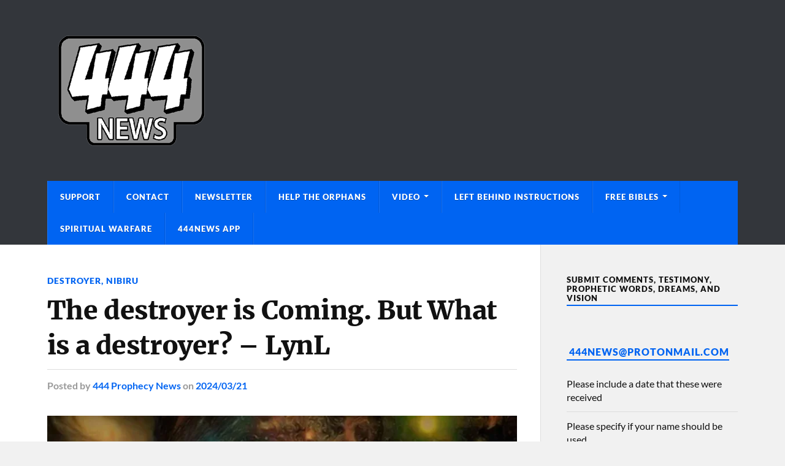

--- FILE ---
content_type: text/html; charset=UTF-8
request_url: https://444prophecynews.com/the-destroyer-is-coming-but-what-is-a-destroyer-lynl/
body_size: 31204
content:
<!DOCTYPE html>

<html class="no-js" lang="en-US">

	<head profile="http://gmpg.org/xfn/11">
		
		<meta http-equiv="Content-Type" content="text/html; charset=UTF-8" />
		<meta name="viewport" content="width=device-width, initial-scale=1.0" >
		 
		<style id="jetpack-boost-critical-css">/* Critical CSS Key: singular_post */
@media all{#jp-relatedposts{display:none;padding-top:1em;margin:1em 0;position:relative;clear:both}.jp-relatedposts::after{content:"";display:block;clear:both}#jp-relatedposts h3.jp-relatedposts-headline{margin:0 0 1em 0;display:inline-block;float:left;font-size:9pt;font-weight:700;font-family:inherit}#jp-relatedposts h3.jp-relatedposts-headline em::before{content:"";display:block;width:100%;min-width:30px;border-top:1px solid rgb(0 0 0/.2);margin-bottom:1em}#jp-relatedposts h3.jp-relatedposts-headline em{font-style:normal;font-weight:700}#likes-other-gravatars{display:none;position:absolute;padding:9px 12px 10px 12px;background-color:#fff;border:solid 1px #dcdcde;border-radius:4px;box-shadow:none;min-width:220px;max-height:240px;height:auto;overflow:auto;z-index:1000}#likes-other-gravatars *{line-height:normal}#likes-other-gravatars .likes-text{color:#101517;font-size:12px;font-weight:500;padding-bottom:8px}#likes-other-gravatars ul{margin:0;padding:0;text-indent:0;list-style-type:none}#likes-other-gravatars ul.wpl-avatars{overflow:auto;display:block;max-height:190px}.post-likes-widget-placeholder .button{display:none}#subscribe-email input{width:95%}.screen-reader-text{border:0;clip-path:inset(50%);height:1px;margin:-1px;overflow:hidden;padding:0;position:absolute!important;width:1px;word-wrap:normal!important}.sd-content ul li a.sd-button>span,.sd-social-icon-text .sd-content ul li a.sd-button>span{line-height:23px;margin-left:6px}@font-face{font-family:Lato;font-style:normal;font-weight:400;font-display:swap}@font-face{font-family:Lato;font-style:italic;font-weight:400;font-display:swap}@font-face{font-family:Lato;font-style:normal;font-weight:700;font-display:swap}@font-face{font-family:Lato;font-style:italic;font-weight:700;font-display:swap}@font-face{font-family:Lato;font-style:normal;font-weight:900;font-display:swap}@font-face{font-family:Merriweather;font-style:normal;font-weight:400;font-display:swap}@font-face{font-family:Merriweather;font-style:italic;font-weight:400;font-display:swap}@font-face{font-family:Merriweather;font-style:normal;font-weight:700;font-display:swap}@font-face{font-family:Merriweather;font-style:italic;font-weight:700;font-display:swap}@font-face{font-family:Merriweather;font-style:normal;font-weight:900;font-display:swap}.fa{-moz-osx-font-smoothing:grayscale;-webkit-font-smoothing:antialiased;display:inline-block;font-style:normal;font-variant:normal;text-rendering:auto;line-height:1}.fa-camera:before{content:""}.fa-search:before{content:""}.fa{font-family:"Font Awesome 5 Free";font-weight:900}@font-face{font-family:"Font Awesome 5 Free";font-style:normal;font-weight:400}body,html{margin:0;padding:0}button,em,form,h1,h2,h3,h5,img,label,li,p,ul{margin:0;padding:0;border:0;font-size:100%;line-height:1;font-family:inherit;text-align:inherit}input[type=search]{-moz-appearance:none;-webkit-appearance:none}input[type=search]::-webkit-search-cancel-button,input[type=search]::-webkit-search-results-button{display:none}body{background:#f1f1f1;border:none;color:#111;font-family:Lato,sans-serif;font-size:17px}a{color:#0093c2;text-decoration:underline}*{-webkit-box-sizing:border-box;-moz-box-sizing:border-box;box-sizing:border-box;-webkit-font-smoothing:antialiased}img{max-width:100%;height:auto}.entry-content:after,.group:after,.widget-content:after{clear:both;content:"";display:block}.reset-list-style,.reset-list-style ul{list-style:none;margin:0}.reset-list-style li{margin:0}.screen-reader-text{clip:rect(.1rem,.1rem,.1rem,.1rem);height:.1rem;overflow:hidden;position:absolute!important;left:-999999rem;width:.1rem}.skip-link{position:absolute;left:-9999rem;top:2.5rem;z-index:999999999}li,p{line-height:1.5;margin-bottom:1.5em}h1,h2,h3,h5{font-weight:700;line-height:1.2;margin:50px 0 25px}h1{font-size:2.5em}h2{font-size:2em}h3{font-size:1.6em}h5{font-size:1.2em}ul{margin:.5em 0 .5em 1.5em}li{margin:.5em 0}figure{margin:0}label{font-size:1rem;font-family:Lato,Helvetica,sans-serif;font-weight:700}input{font-family:Lato,Helvetica,sans-serif}input[type=email],input[type=search]{background-color:#fafafa;border:1px solid #ddd;border-radius:3px;color:#111;font-size:.9em;margin:0;padding:20px;width:100%;-webkit-appearance:none}.button,button{padding:16px 20px;margin:0;border:none;border-radius:2px;background:#0093c2;font-size:.85rem;line-height:1;font-weight:900;text-transform:uppercase;letter-spacing:1px;color:#fff;text-shadow:0 1px 0 rgb(0 0 0/.1);-webkit-appearance:none}.section-inner{width:1200px;max-width:88%;margin:0 auto}.wrapper{position:relative}.wrapper:before{content:"";display:block;width:28.5%;background:#f1f1f1;border-left:1px solid #ddd;position:absolute;z-index:-1;top:0;right:0;bottom:0}.content,.sidebar{padding-top:50px;padding-bottom:50px}.content{width:68%;float:left}.content:before{content:"";background:#fff;position:absolute;z-index:-9999;top:0;right:28.5%;bottom:0;left:-10000px}.sidebar{float:right;padding:50px 0 50px 3.75%;width:28.5%}.search-container{display:none;background:#fff}.search-container .section-inner{position:relative}.search-container .search-field{display:block;border:none;background:0 0;width:100%;padding:35px 92px 35px 0;margin-right:50px;font-family:Lato,sans-serif;font-size:1.5em;font-style:italic;color:#222}.search-container .search-button{background:0 0;color:#0093c2;display:block;padding:0;position:absolute;right:0;top:50%;margin-top:-21px;text-shadow:none}.search-container .search-button .fa{font-size:40px}.header-wrapper{background:#33363b}.header{padding:40px 0}.blog-logo,.blog-logo img{display:block}.mobile-menu{display:none}.navigation .section-inner{background-color:#0093c2}.primary-menu{font-size:.8rem}.primary-menu a{text-decoration:none}.primary-menu li{position:relative}.primary-menu>li{float:left;border-right:1px solid rgb(0 0 0/.1);border-left:1px solid rgb(255 255 255/.1)}.primary-menu>li:last-child:after{content:"";display:block;border-right:1px solid rgb(255 255 255/.1);position:absolute;top:0;right:-2px;bottom:0}.primary-menu>li>a{color:#fff;display:block;font-weight:900;letter-spacing:1px;line-height:1;padding:20px;text-shadow:0 1px 0 rgb(0 0 0/.25);text-transform:uppercase}.primary-menu>li.menu-item-has-children>a{padding-right:34px}.primary-menu>li.menu-item-has-children:after,.primary-menu>li.menu-item-has-children:before{content:"";display:block;border:4px solid #fff0;border-top-color:#fff;position:absolute;top:50%;margin-top:-3px;right:20px}.primary-menu>li.menu-item-has-children:before{border-top-color:rgb(0 0 0/.25);margin-top:-2px}.primary-menu ul{display:block;opacity:0;position:absolute;left:-9999px;top:calc(100% + 10px);z-index:999}.primary-menu>li>ul:before{content:"";display:block;position:absolute;z-index:1000;top:-14px;left:50%;margin-left:-7px;border:7px solid #fff0;border-bottom-color:#222}.primary-menu ul li{width:220px;background:#222;text-align:center}.primary-menu ul a{display:block;padding:20px;line-height:130%;border-bottom:1px solid rgb(255 255 255/.075);color:#fff;font-weight:900;text-transform:uppercase;letter-spacing:1px}.primary-menu ul>li:last-child>a{border-bottom-width:0}.post-image{margin-bottom:25px;position:relative}.post-image img{display:block}.post-categories{margin-bottom:9px;font-size:.8rem;line-height:120%;font-weight:900;text-transform:uppercase;letter-spacing:1px;color:#0093c2}.post-categories a{text-decoration:none}.post-title{font-family:Merriweather,Georgia,serif;font-size:1.5em;line-height:135%;font-weight:900;letter-spacing:-.01em;margin:0;-ms-word-break:break-word;word-break:break-word}.post-meta{color:#888;font-size:.9em;font-weight:700;line-height:120%;margin:6px 0 0 0}.post-meta a{color:#888}.single-post .post-header{margin-bottom:40px}.single-post .post-categories{margin-bottom:12px;font-size:.9rem}.single-post .post-title{font-size:2.5em;line-height:135%;font-weight:900}.single-post .post-meta{margin-top:10px;border-top:1px solid #ddd;padding-top:16px;font-size:1rem;color:#999}.single-post .post-meta a{color:#0093c2;text-decoration:none}.single-post .post-image{display:block;clear:both;margin-bottom:40px}.single-post .post-image-caption{padding:17px 0 17px 24px;border-bottom:1px solid #ddd;font-size:.9em;line-height:120%;font-weight:700;color:#111;position:relative}.single-post .post-image-caption .fa{color:#0093c2;position:absolute;top:50%;margin-top:-7px;left:0}.single-post .post-image-caption a{text-decoration:none}.single-post .post-inner{padding-left:200px;position:relative;z-index:5}.post-inner .related-posts{display:none}.related-posts{width:160px;float:left;position:relative;z-index:10}.related-posts-title{padding-top:6px;border-top:2px solid #222;margin:0 0 10px 0;font-size:.675em;font-weight:900;text-transform:uppercase;letter-spacing:1px;color:#222}.related-post{display:block;text-decoration:none}.related-post+.related-post{margin-top:25px}.related-post img{display:block;width:100%}.related-post .category{margin:10px 0 0;font-size:.675em;font-weight:900;text-transform:uppercase;letter-spacing:1px;color:#0093c2}.related-post .title{color:#111;margin:4px 0 0;font-size:.85em;font-weight:700}.post-content{font-family:Lato,sans-serif;font-size:1em}.post-content>:first-child{margin-top:0}.post-content>:last-child{margin-bottom:0}.post-content h1,.post-content h3{font-family:Merriweather,Georgia,serif;font-weight:900}.widget+.widget{padding-top:40px;border-top:1px solid #ddd;margin-top:40px}.widget-title{display:inline-block;padding-bottom:3px;border-bottom:2px solid #0093c2;margin-bottom:15px;font-size:.8rem;font-weight:900;text-transform:uppercase;letter-spacing:1px}.widget-content{font-size:1rem}.widget-content>:first-child{margin-top:0}.widget-content>:last-child{margin-bottom:0}.widget-content a{text-decoration:none}.widget-content p{line-height:150%}.widget-content ul{list-style:none;margin:0}.widget-content li{border-bottom:1px solid #ddd;line-height:140%;margin:0;padding:12px 0}.widget-content li:last-child{padding-bottom:0;border-bottom:none}@media (max-width:850px){body{background-color:#fff}.wrapper.section-inner{max-width:100%}.wrapper:before{content:none}.content{float:none;max-width:88%;width:auto;margin-left:auto;margin-right:auto}.sidebar{width:100%;padding-left:6%;padding-right:6%;background:#f1f1f1;border-top:1px solid #ddd;float:none}.search-container .search-field{padding:30px 64px 30px 0;font-size:1.25em;font-weight:400}.search-container .search-button{margin-top:-17px}.search-container .search-button .fa{font-size:32px}.header{padding:25px 0;border-top:8px solid #26272b}.primary-menu{display:none}.header .section-inner{position:relative}.nav-toggle{display:block;width:40px;height:40px;background:#0093c2;border-radius:99px;position:absolute;top:50%;margin-top:-20px;right:0;box-shadow:0 2px 0 rgb(0 0 0/.1)}.nav-toggle .bar{width:20px;height:2px;background:#fff;border-radius:1px;box-shadow:0 1px 0 rgb(0 0 0/.1);position:absolute;left:50%;margin-left:-10px;top:50%}.nav-toggle .bar:first-child{margin-top:-7px}.nav-toggle .bar:nth-child(2){margin-top:-1px}.nav-toggle .bar:nth-child(3){margin-top:5px}.mobile-menu{background:#0093c2}.mobile-menu li a{border-top:1px solid rgb(255 255 255/.1);border-bottom:1px solid rgb(0 0 0/.1);text-decoration:none}.mobile-menu a{display:block;padding:20px 6%;font-size:.8rem;font-weight:900;text-transform:uppercase;letter-spacing:1px;color:#fff;text-shadow:0 1px 0 rgb(0 0 0/.1)}.mobile-menu ul a{padding-left:12%}.sidebar .widget{display:inline-block;width:47%;vertical-align:top;padding:0;margin:0 0 60px 0;border:none}.sidebar .widget:nth-child(2n){margin-left:5%}}@media (max-width:780px){.single-post .post-inner{padding-left:0}.related-posts{display:none;width:100%;margin-top:40px;position:static;top:auto;left:auto}.post-inner .related-posts{display:block}.related-post{width:30%;float:left}.related-post+.related-post{margin:0 0 0 5%}.post-inner>.post-content{font-size:1.1em}}@media (max-width:600px){h1,h2,h3,h5{margin:30px 0 12px}h1{font-size:1.9em}h2{font-size:1.7em}h3{font-size:1.5em}h5{font-size:1.1em}.content,.section-inner{max-width:90%}.content{padding:30px 0}.search-container .search-field{padding:25px 50px 25px 0;font-size:1.1em}.search-container .search-button{margin-top:-15px}.search-container .search-button .fa{font-size:28px}.mobile-menu a{padding:20px 5%}.mobile-menu ul a{padding-left:10%}.post-title{font-size:1.25em;line-height:130%}.single-post .post-header,.single-post .post-image{margin-bottom:25px}.single-post .post-categories{font-size:.75em}.single-post .post-title{font-size:1.75em;line-height:130%}.single-post .post-meta{padding-top:12px;font-size:.9em}.single-post .post-meta .resp{display:none}.single-post .post-meta:first-letter{text-transform:uppercase}.post-content,.post-inner>.post-content{font-size:1em}.sidebar{padding-left:5%;padding-right:5%}.sidebar .widget{display:block;margin:0;width:100%}.sidebar .widget+.widget{border-top:1px solid #ddd;margin-top:40px;padding-top:40px}.sidebar .widget:nth-child(2n){margin-left:0}}@media (max-width:400px){h1,h2,h3,h5{margin:30px 0 12px}h1{font-size:1.5em}h2{font-size:1.4em}h3{font-size:1.3em}h5{font-size:1.1em}input[type=email],input[type=search]{padding:15px}.header{padding:22px 0;border-top-width:4px}.mobile-menu a{padding-top:18px;padding-bottom:18px}.post-meta{font-size:.85em}.single-post .post-title{font-size:1.5em}.single-post .post-meta{padding-top:10px;margin-top:8px;font-size:.9rem}.single-post .post-meta .resp:first-of-type{display:inline}.single-post .post-meta .post-meta-author{display:none}.single-post .post-image-caption{padding:10px 0 10px 24px;font-size:.85em}.related-posts{margin-top:30px}.related-post{width:47.5%}.related-post:nth-child(3){display:none}}}</style><title>The destroyer is Coming. But What is a destroyer? &#8211; LynL &#8211; 444 Prophecy News</title>
<meta name='robots' content='max-image-preview:large' />

<link rel='dns-prefetch' href='//secure.gravatar.com' />
<link rel='dns-prefetch' href='//stats.wp.com' />
<link rel='dns-prefetch' href='//v0.wordpress.com' />
<link rel='dns-prefetch' href='//widgets.wp.com' />
<link rel='dns-prefetch' href='//jetpack.wordpress.com' />
<link rel='dns-prefetch' href='//s0.wp.com' />
<link rel='dns-prefetch' href='//public-api.wordpress.com' />
<link rel='dns-prefetch' href='//0.gravatar.com' />
<link rel='dns-prefetch' href='//1.gravatar.com' />
<link rel='dns-prefetch' href='//2.gravatar.com' />
<link rel='preconnect' href='//i0.wp.com' />
<link rel='preconnect' href='//c0.wp.com' />
<link rel="alternate" type="application/rss+xml" title="444 Prophecy News &raquo; Feed" href="https://444prophecynews.com/feed/" />

<!-- No Concat CSS wp-img-auto-sizes-contain => Maybe Not Static File  -->

<!-- No Concat CSS wp-emoji-styles => Maybe Not Static File  -->

<!-- No Concat CSS wp-block-library => Maybe Not Static File  -->

<!-- No Concat CSS classic-theme-styles => Maybe Not Static File  -->
<noscript><link data-handles='jetpack_related-posts,embedpress-css,embedpress-blocks-style,embedpress-lazy-load-css,email-subscribers,jetpack_likes,jetpack-subscriptions,sharedaddy,social-logos,rowling_google_fonts,rowling_fontawesome,rowling_style' rel='stylesheet' id='all-css-61126d7c13b1205d9135d8f2fd88932b' href='https://444prophecynews.com/wp-content/boost-cache/static/00e531ef20.min.css' type='text/css' media='all' /></noscript><link data-media="all" onload="this.media=this.dataset.media; delete this.dataset.media; this.removeAttribute( &apos;onload&apos; );" data-handles='jetpack_related-posts,embedpress-css,embedpress-blocks-style,embedpress-lazy-load-css,email-subscribers,jetpack_likes,jetpack-subscriptions,sharedaddy,social-logos,rowling_google_fonts,rowling_fontawesome,rowling_style' rel='stylesheet' id='all-css-61126d7c13b1205d9135d8f2fd88932b' href='https://444prophecynews.com/wp-content/boost-cache/static/00e531ef20.min.css' type='text/css' media="not all" />
<style id='wp-img-auto-sizes-contain-inline-css'>
img:is([sizes=auto i],[sizes^="auto," i]){contain-intrinsic-size:3000px 1500px}
/*# sourceURL=wp-img-auto-sizes-contain-inline-css */
</style>
<style id='wp-emoji-styles-inline-css'>

	img.wp-smiley, img.emoji {
		display: inline !important;
		border: none !important;
		box-shadow: none !important;
		height: 1em !important;
		width: 1em !important;
		margin: 0 0.07em !important;
		vertical-align: -0.1em !important;
		background: none !important;
		padding: 0 !important;
	}
/*# sourceURL=wp-emoji-styles-inline-css */
</style>
<style id='wp-block-library-inline-css'>
:root{--wp-block-synced-color:#7a00df;--wp-block-synced-color--rgb:122,0,223;--wp-bound-block-color:var(--wp-block-synced-color);--wp-editor-canvas-background:#ddd;--wp-admin-theme-color:#007cba;--wp-admin-theme-color--rgb:0,124,186;--wp-admin-theme-color-darker-10:#006ba1;--wp-admin-theme-color-darker-10--rgb:0,107,160.5;--wp-admin-theme-color-darker-20:#005a87;--wp-admin-theme-color-darker-20--rgb:0,90,135;--wp-admin-border-width-focus:2px}@media (min-resolution:192dpi){:root{--wp-admin-border-width-focus:1.5px}}.wp-element-button{cursor:pointer}:root .has-very-light-gray-background-color{background-color:#eee}:root .has-very-dark-gray-background-color{background-color:#313131}:root .has-very-light-gray-color{color:#eee}:root .has-very-dark-gray-color{color:#313131}:root .has-vivid-green-cyan-to-vivid-cyan-blue-gradient-background{background:linear-gradient(135deg,#00d084,#0693e3)}:root .has-purple-crush-gradient-background{background:linear-gradient(135deg,#34e2e4,#4721fb 50%,#ab1dfe)}:root .has-hazy-dawn-gradient-background{background:linear-gradient(135deg,#faaca8,#dad0ec)}:root .has-subdued-olive-gradient-background{background:linear-gradient(135deg,#fafae1,#67a671)}:root .has-atomic-cream-gradient-background{background:linear-gradient(135deg,#fdd79a,#004a59)}:root .has-nightshade-gradient-background{background:linear-gradient(135deg,#330968,#31cdcf)}:root .has-midnight-gradient-background{background:linear-gradient(135deg,#020381,#2874fc)}:root{--wp--preset--font-size--normal:16px;--wp--preset--font-size--huge:42px}.has-regular-font-size{font-size:1em}.has-larger-font-size{font-size:2.625em}.has-normal-font-size{font-size:var(--wp--preset--font-size--normal)}.has-huge-font-size{font-size:var(--wp--preset--font-size--huge)}.has-text-align-center{text-align:center}.has-text-align-left{text-align:left}.has-text-align-right{text-align:right}.has-fit-text{white-space:nowrap!important}#end-resizable-editor-section{display:none}.aligncenter{clear:both}.items-justified-left{justify-content:flex-start}.items-justified-center{justify-content:center}.items-justified-right{justify-content:flex-end}.items-justified-space-between{justify-content:space-between}.screen-reader-text{border:0;clip-path:inset(50%);height:1px;margin:-1px;overflow:hidden;padding:0;position:absolute;width:1px;word-wrap:normal!important}.screen-reader-text:focus{background-color:#ddd;clip-path:none;color:#444;display:block;font-size:1em;height:auto;left:5px;line-height:normal;padding:15px 23px 14px;text-decoration:none;top:5px;width:auto;z-index:100000}html :where(.has-border-color){border-style:solid}html :where([style*=border-top-color]){border-top-style:solid}html :where([style*=border-right-color]){border-right-style:solid}html :where([style*=border-bottom-color]){border-bottom-style:solid}html :where([style*=border-left-color]){border-left-style:solid}html :where([style*=border-width]){border-style:solid}html :where([style*=border-top-width]){border-top-style:solid}html :where([style*=border-right-width]){border-right-style:solid}html :where([style*=border-bottom-width]){border-bottom-style:solid}html :where([style*=border-left-width]){border-left-style:solid}html :where(img[class*=wp-image-]){height:auto;max-width:100%}:where(figure){margin:0 0 1em}html :where(.is-position-sticky){--wp-admin--admin-bar--position-offset:var(--wp-admin--admin-bar--height,0px)}@media screen and (max-width:600px){html :where(.is-position-sticky){--wp-admin--admin-bar--position-offset:0px}}

/*# sourceURL=wp-block-library-inline-css */
</style>
<!-- No Concat CSS global-styles => Maybe Not Static File  -->

<!-- No Concat CSS core-block-supports-duotone => Maybe Not Static File  -->
<style id='global-styles-inline-css'>
:root{--wp--preset--aspect-ratio--square: 1;--wp--preset--aspect-ratio--4-3: 4/3;--wp--preset--aspect-ratio--3-4: 3/4;--wp--preset--aspect-ratio--3-2: 3/2;--wp--preset--aspect-ratio--2-3: 2/3;--wp--preset--aspect-ratio--16-9: 16/9;--wp--preset--aspect-ratio--9-16: 9/16;--wp--preset--color--black: #111;--wp--preset--color--cyan-bluish-gray: #abb8c3;--wp--preset--color--white: #fff;--wp--preset--color--pale-pink: #f78da7;--wp--preset--color--vivid-red: #cf2e2e;--wp--preset--color--luminous-vivid-orange: #ff6900;--wp--preset--color--luminous-vivid-amber: #fcb900;--wp--preset--color--light-green-cyan: #7bdcb5;--wp--preset--color--vivid-green-cyan: #00d084;--wp--preset--color--pale-cyan-blue: #8ed1fc;--wp--preset--color--vivid-cyan-blue: #0693e3;--wp--preset--color--vivid-purple: #9b51e0;--wp--preset--color--accent: #0064f2;--wp--preset--color--dark-gray: #333;--wp--preset--color--medium-gray: #555;--wp--preset--color--light-gray: #777;--wp--preset--gradient--vivid-cyan-blue-to-vivid-purple: linear-gradient(135deg,rgb(6,147,227) 0%,rgb(155,81,224) 100%);--wp--preset--gradient--light-green-cyan-to-vivid-green-cyan: linear-gradient(135deg,rgb(122,220,180) 0%,rgb(0,208,130) 100%);--wp--preset--gradient--luminous-vivid-amber-to-luminous-vivid-orange: linear-gradient(135deg,rgb(252,185,0) 0%,rgb(255,105,0) 100%);--wp--preset--gradient--luminous-vivid-orange-to-vivid-red: linear-gradient(135deg,rgb(255,105,0) 0%,rgb(207,46,46) 100%);--wp--preset--gradient--very-light-gray-to-cyan-bluish-gray: linear-gradient(135deg,rgb(238,238,238) 0%,rgb(169,184,195) 100%);--wp--preset--gradient--cool-to-warm-spectrum: linear-gradient(135deg,rgb(74,234,220) 0%,rgb(151,120,209) 20%,rgb(207,42,186) 40%,rgb(238,44,130) 60%,rgb(251,105,98) 80%,rgb(254,248,76) 100%);--wp--preset--gradient--blush-light-purple: linear-gradient(135deg,rgb(255,206,236) 0%,rgb(152,150,240) 100%);--wp--preset--gradient--blush-bordeaux: linear-gradient(135deg,rgb(254,205,165) 0%,rgb(254,45,45) 50%,rgb(107,0,62) 100%);--wp--preset--gradient--luminous-dusk: linear-gradient(135deg,rgb(255,203,112) 0%,rgb(199,81,192) 50%,rgb(65,88,208) 100%);--wp--preset--gradient--pale-ocean: linear-gradient(135deg,rgb(255,245,203) 0%,rgb(182,227,212) 50%,rgb(51,167,181) 100%);--wp--preset--gradient--electric-grass: linear-gradient(135deg,rgb(202,248,128) 0%,rgb(113,206,126) 100%);--wp--preset--gradient--midnight: linear-gradient(135deg,rgb(2,3,129) 0%,rgb(40,116,252) 100%);--wp--preset--font-size--small: 15px;--wp--preset--font-size--medium: 20px;--wp--preset--font-size--large: 24px;--wp--preset--font-size--x-large: 42px;--wp--preset--font-size--normal: 17px;--wp--preset--font-size--larger: 28px;--wp--preset--spacing--20: 0.44rem;--wp--preset--spacing--30: 0.67rem;--wp--preset--spacing--40: 1rem;--wp--preset--spacing--50: 1.5rem;--wp--preset--spacing--60: 2.25rem;--wp--preset--spacing--70: 3.38rem;--wp--preset--spacing--80: 5.06rem;--wp--preset--shadow--natural: 6px 6px 9px rgba(0, 0, 0, 0.2);--wp--preset--shadow--deep: 12px 12px 50px rgba(0, 0, 0, 0.4);--wp--preset--shadow--sharp: 6px 6px 0px rgba(0, 0, 0, 0.2);--wp--preset--shadow--outlined: 6px 6px 0px -3px rgb(255, 255, 255), 6px 6px rgb(0, 0, 0);--wp--preset--shadow--crisp: 6px 6px 0px rgb(0, 0, 0);}:where(.is-layout-flex){gap: 0.5em;}:where(.is-layout-grid){gap: 0.5em;}body .is-layout-flex{display: flex;}.is-layout-flex{flex-wrap: wrap;align-items: center;}.is-layout-flex > :is(*, div){margin: 0;}body .is-layout-grid{display: grid;}.is-layout-grid > :is(*, div){margin: 0;}:where(.wp-block-columns.is-layout-flex){gap: 2em;}:where(.wp-block-columns.is-layout-grid){gap: 2em;}:where(.wp-block-post-template.is-layout-flex){gap: 1.25em;}:where(.wp-block-post-template.is-layout-grid){gap: 1.25em;}.has-black-color{color: var(--wp--preset--color--black) !important;}.has-cyan-bluish-gray-color{color: var(--wp--preset--color--cyan-bluish-gray) !important;}.has-white-color{color: var(--wp--preset--color--white) !important;}.has-pale-pink-color{color: var(--wp--preset--color--pale-pink) !important;}.has-vivid-red-color{color: var(--wp--preset--color--vivid-red) !important;}.has-luminous-vivid-orange-color{color: var(--wp--preset--color--luminous-vivid-orange) !important;}.has-luminous-vivid-amber-color{color: var(--wp--preset--color--luminous-vivid-amber) !important;}.has-light-green-cyan-color{color: var(--wp--preset--color--light-green-cyan) !important;}.has-vivid-green-cyan-color{color: var(--wp--preset--color--vivid-green-cyan) !important;}.has-pale-cyan-blue-color{color: var(--wp--preset--color--pale-cyan-blue) !important;}.has-vivid-cyan-blue-color{color: var(--wp--preset--color--vivid-cyan-blue) !important;}.has-vivid-purple-color{color: var(--wp--preset--color--vivid-purple) !important;}.has-black-background-color{background-color: var(--wp--preset--color--black) !important;}.has-cyan-bluish-gray-background-color{background-color: var(--wp--preset--color--cyan-bluish-gray) !important;}.has-white-background-color{background-color: var(--wp--preset--color--white) !important;}.has-pale-pink-background-color{background-color: var(--wp--preset--color--pale-pink) !important;}.has-vivid-red-background-color{background-color: var(--wp--preset--color--vivid-red) !important;}.has-luminous-vivid-orange-background-color{background-color: var(--wp--preset--color--luminous-vivid-orange) !important;}.has-luminous-vivid-amber-background-color{background-color: var(--wp--preset--color--luminous-vivid-amber) !important;}.has-light-green-cyan-background-color{background-color: var(--wp--preset--color--light-green-cyan) !important;}.has-vivid-green-cyan-background-color{background-color: var(--wp--preset--color--vivid-green-cyan) !important;}.has-pale-cyan-blue-background-color{background-color: var(--wp--preset--color--pale-cyan-blue) !important;}.has-vivid-cyan-blue-background-color{background-color: var(--wp--preset--color--vivid-cyan-blue) !important;}.has-vivid-purple-background-color{background-color: var(--wp--preset--color--vivid-purple) !important;}.has-black-border-color{border-color: var(--wp--preset--color--black) !important;}.has-cyan-bluish-gray-border-color{border-color: var(--wp--preset--color--cyan-bluish-gray) !important;}.has-white-border-color{border-color: var(--wp--preset--color--white) !important;}.has-pale-pink-border-color{border-color: var(--wp--preset--color--pale-pink) !important;}.has-vivid-red-border-color{border-color: var(--wp--preset--color--vivid-red) !important;}.has-luminous-vivid-orange-border-color{border-color: var(--wp--preset--color--luminous-vivid-orange) !important;}.has-luminous-vivid-amber-border-color{border-color: var(--wp--preset--color--luminous-vivid-amber) !important;}.has-light-green-cyan-border-color{border-color: var(--wp--preset--color--light-green-cyan) !important;}.has-vivid-green-cyan-border-color{border-color: var(--wp--preset--color--vivid-green-cyan) !important;}.has-pale-cyan-blue-border-color{border-color: var(--wp--preset--color--pale-cyan-blue) !important;}.has-vivid-cyan-blue-border-color{border-color: var(--wp--preset--color--vivid-cyan-blue) !important;}.has-vivid-purple-border-color{border-color: var(--wp--preset--color--vivid-purple) !important;}.has-vivid-cyan-blue-to-vivid-purple-gradient-background{background: var(--wp--preset--gradient--vivid-cyan-blue-to-vivid-purple) !important;}.has-light-green-cyan-to-vivid-green-cyan-gradient-background{background: var(--wp--preset--gradient--light-green-cyan-to-vivid-green-cyan) !important;}.has-luminous-vivid-amber-to-luminous-vivid-orange-gradient-background{background: var(--wp--preset--gradient--luminous-vivid-amber-to-luminous-vivid-orange) !important;}.has-luminous-vivid-orange-to-vivid-red-gradient-background{background: var(--wp--preset--gradient--luminous-vivid-orange-to-vivid-red) !important;}.has-very-light-gray-to-cyan-bluish-gray-gradient-background{background: var(--wp--preset--gradient--very-light-gray-to-cyan-bluish-gray) !important;}.has-cool-to-warm-spectrum-gradient-background{background: var(--wp--preset--gradient--cool-to-warm-spectrum) !important;}.has-blush-light-purple-gradient-background{background: var(--wp--preset--gradient--blush-light-purple) !important;}.has-blush-bordeaux-gradient-background{background: var(--wp--preset--gradient--blush-bordeaux) !important;}.has-luminous-dusk-gradient-background{background: var(--wp--preset--gradient--luminous-dusk) !important;}.has-pale-ocean-gradient-background{background: var(--wp--preset--gradient--pale-ocean) !important;}.has-electric-grass-gradient-background{background: var(--wp--preset--gradient--electric-grass) !important;}.has-midnight-gradient-background{background: var(--wp--preset--gradient--midnight) !important;}.has-small-font-size{font-size: var(--wp--preset--font-size--small) !important;}.has-medium-font-size{font-size: var(--wp--preset--font-size--medium) !important;}.has-large-font-size{font-size: var(--wp--preset--font-size--large) !important;}.has-x-large-font-size{font-size: var(--wp--preset--font-size--x-large) !important;}
/*# sourceURL=global-styles-inline-css */
</style>

<style id='classic-theme-styles-inline-css'>
/*! This file is auto-generated */
.wp-block-button__link{color:#fff;background-color:#32373c;border-radius:9999px;box-shadow:none;text-decoration:none;padding:calc(.667em + 2px) calc(1.333em + 2px);font-size:1.125em}.wp-block-file__button{background:#32373c;color:#fff;text-decoration:none}
/*# sourceURL=/wp-includes/css/classic-themes.min.css */
</style>

<!-- No Concat JS jquery-core => Excluded option -->


<script data-jetpack-boost="ignore" type="text/javascript" src="https://444prophecynews.com/wp-includes/js/jquery/jquery.min.js?ver=3.7.1" id="jquery-core-js"></script>

<link rel="https://api.w.org/" href="https://444prophecynews.com/wp-json/" /><link rel="alternate" title="JSON" type="application/json" href="https://444prophecynews.com/wp-json/wp/v2/posts/66060" /><link rel="EditURI" type="application/rsd+xml" title="RSD" href="https://444prophecynews.com/xmlrpc.php?rsd" />
<link rel="canonical" href="https://444prophecynews.com/the-destroyer-is-coming-but-what-is-a-destroyer-lynl/" />
	<style>img#wpstats{display:none}</style>
		<!-- Customizer CSS --><style type="text/css">a { color:#0064f2; }.blog-title a:hover { color:#0064f2; }.navigation .section-inner { background-color:#0064f2; }.primary-menu ul li:hover > a { color:#0064f2; }.search-container .search-button:hover { color:#0064f2; }.sticky .sticky-tag { background-color:#0064f2; }.sticky .sticky-tag:after { border-right-color:#0064f2; }.sticky .sticky-tag:after { border-left-color:#0064f2; }.post-categories { color:#0064f2; }.single .post-meta a { color:#0064f2; }.single .post-meta a:hover { border-bottom-color:#0064f2; }.single-post .post-image-caption .fa { color:#0064f2; }.related-post .category { color:#0064f2; }p.intro { color:#0064f2; }blockquote:after { color:#0064f2; }fieldset legend { background-color:#0064f2; }button, .button, .faux-button, :root .wp-block-button__link, :root .wp-block-file__button, input[type="button"], input[type="reset"], input[type="submit"] { background-color:#0064f2; }:root .has-accent-color { color:#0064f2; }:root .has-accent-background-color { background-color:#0064f2; }.page-edit-link { color:#0064f2; }.post-content .page-links a:hover { background-color:#0064f2; }.post-tags a:hover { background-color:#0064f2; }.post-tags a:hover:before { border-right-color:#0064f2; }.post-navigation h4 a:hover { color:#0064f2; }.comments-title-container .fa { color:#0064f2; }.comment-reply-title .fa { color:#0064f2; }.comments .pingbacks li a:hover { color:#0064f2; }.comment-header h4 a { color:#0064f2; }.bypostauthor .comment-author-icon { background-color:#0064f2; }.comments-nav a:hover { color:#0064f2; }.pingbacks-title { border-bottom-color:#0064f2; }.archive-title { border-bottom-color:#0064f2; }.archive-nav a:hover { color:#0064f2; }.widget-title { border-bottom-color:#0064f2; }.widget-content .textwidget a:hover { color:#0064f2; }.widget_archive li a:hover { color:#0064f2; }.widget_categories li a:hover { color:#0064f2; }.widget_meta li a:hover { color:#0064f2; }.widget_nav_menu li a:hover { color:#0064f2; }.widget_rss .widget-content ul a.rsswidget:hover { color:#0064f2; }#wp-calendar thead th { color:#0064f2; }#wp-calendar tfoot a:hover { color:#0064f2; }.widget .tagcloud a:hover { background-color:#0064f2; }.widget .tagcloud a:hover:before { border-right-color:#0064f2; }.footer .widget .tagcloud a:hover { background-color:#0064f2; }.footer .widget .tagcloud a:hover:before { border-right-color:#0064f2; }.wrapper .search-button:hover { color:#0064f2; }.to-the-top { background-color:#0064f2; }.credits .copyright a:hover { color:#0064f2; }.nav-toggle { background-color:#0064f2; }.mobile-menu { background-color:#0064f2; }</style><!--/Customizer CSS-->
<!-- Jetpack Open Graph Tags -->
<meta property="og:type" content="article" />
<meta property="og:title" content="The destroyer is Coming. But What is a destroyer? &#8211; LynL" />
<meta property="og:url" content="https://444prophecynews.com/the-destroyer-is-coming-but-what-is-a-destroyer-lynl/" />
<meta property="og:description" content="The destroyer is Coming. But What is a destroyer? March 21, 2024 8:33 AM LynL Download PDF here The Bible does not specifically name the destroyer, but it is clear that the destroyer is a spiritual…" />
<meta property="article:published_time" content="2024-03-21T19:07:58+00:00" />
<meta property="article:modified_time" content="2024-03-21T19:07:58+00:00" />
<meta property="og:site_name" content="444 Prophecy News" />
<meta property="og:image" content="https://i0.wp.com/444prophecynews.com/wp-content/uploads/2024/03/textgram_1711048009.jpg?fit=1200%2C628&#038;ssl=1" />
<meta property="og:image:width" content="1200" />
<meta property="og:image:height" content="628" />
<meta property="og:image:alt" content="" />
<meta property="og:locale" content="en_US" />
<meta name="twitter:text:title" content="The destroyer is Coming. But What is a destroyer? &#8211; LynL" />
<meta name="twitter:image" content="https://i0.wp.com/444prophecynews.com/wp-content/uploads/2024/03/textgram_1711048009.jpg?fit=1200%2C628&#038;ssl=1&#038;w=640" />
<meta name="twitter:card" content="summary_large_image" />

<!-- End Jetpack Open Graph Tags -->
<link rel="icon" href="https://i0.wp.com/444prophecynews.com/wp-content/uploads/2020/06/cropped-444Logo.png?fit=32%2C32&#038;ssl=1" sizes="32x32" />
<link rel="icon" href="https://i0.wp.com/444prophecynews.com/wp-content/uploads/2020/06/cropped-444Logo.png?fit=192%2C192&#038;ssl=1" sizes="192x192" />
<link rel="apple-touch-icon" href="https://i0.wp.com/444prophecynews.com/wp-content/uploads/2020/06/cropped-444Logo.png?fit=180%2C180&#038;ssl=1" />
<meta name="msapplication-TileImage" content="https://i0.wp.com/444prophecynews.com/wp-content/uploads/2020/06/cropped-444Logo.png?fit=270%2C270&#038;ssl=1" />
		<style type="text/css" id="wp-custom-css">
			

[css]

a:active {
color: #333333;
}

[/css]

		</style>
			
	</head>
	
	<body data-rsssl=1 class="wp-singular post-template-default single single-post postid-66060 single-format-standard wp-custom-logo wp-theme-rowling has-featured-image">

		
		<a class="skip-link button" href="#site-content">Skip to the content</a>
		
				
		<div class="search-container">
			
			<div class="section-inner">
			
				
<form method="get" class="search-form" id="search-form-697d5af8baa8b" action="https://444prophecynews.com/">
	<input type="search" class="search-field" placeholder="Search form" name="s" id="search-form-697d5af8baa8c" /> 
	<button type="submit" class="search-button"><div class="fa fw fa-search"></div><span class="screen-reader-text">Search</span></button>
</form>			
			</div><!-- .section-inner -->
			
		</div><!-- .search-container -->
		
		<header class="header-wrapper">
		
			<div class="header">
					
				<div class="section-inner">
				
					
						<div class="blog-logo">
							<a class="logo" href="https://444prophecynews.com/" rel="home">
								<img src="https://444prophecynews.com/wp-content/uploads/2018/04/444Logo.png">
								<span class="screen-reader-text">444 Prophecy News</span>
							</a>
						</div>
			
										
					<div class="nav-toggle">
						
						<div class="bars">
							<div class="bar"></div>
							<div class="bar"></div>
							<div class="bar"></div>
						</div>
						
					</div><!-- .nav-toggle -->
				
				</div><!-- .section-inner -->
				
			</div><!-- .header -->
			
			<div class="navigation">
				
				<div class="section-inner group">
					
					<ul class="primary-menu reset-list-style dropdown-menu">
						
						<li id="menu-item-27959" class="menu-item menu-item-type-post_type menu-item-object-page menu-item-27959"><a href="https://444prophecynews.com/support/">Support</a></li>
<li id="menu-item-27962" class="menu-item menu-item-type-post_type menu-item-object-page menu-item-27962"><a href="https://444prophecynews.com/contact/">Contact</a></li>
<li id="menu-item-42695" class="menu-item menu-item-type-post_type menu-item-object-page menu-item-42695"><a href="https://444prophecynews.com/newsletter-2/">Newsletter</a></li>
<li id="menu-item-65703" class="menu-item menu-item-type-post_type menu-item-object-page menu-item-65703"><a href="https://444prophecynews.com/revival-and-hope-for-childrens-programme/">Help The Orphans</a></li>
<li id="menu-item-51601" class="menu-item menu-item-type-post_type menu-item-object-page menu-item-has-children menu-item-51601"><a href="https://444prophecynews.com/video/">Video</a>
<ul class="sub-menu">
	<li id="menu-item-36095" class="menu-item menu-item-type-custom menu-item-object-custom menu-item-36095"><a href="https://www.youtube.com/user/jtheiben">YouTube</a></li>
</ul>
</li>
<li id="menu-item-65826" class="menu-item menu-item-type-custom menu-item-object-custom menu-item-65826"><a href="https://leftbehindinstructions.com/">Left Behind Instructions</a></li>
<li id="menu-item-51721" class="menu-item menu-item-type-post_type menu-item-object-page menu-item-has-children menu-item-51721"><a href="https://444prophecynews.com/free-bibles/">Free Bibles</a>
<ul class="sub-menu">
	<li id="menu-item-36490" class="menu-item menu-item-type-custom menu-item-object-custom menu-item-36490"><a href="mailto:NKJVBibles@yahoo.com">Free NKJV Bibles</a></li>
</ul>
</li>
<li id="menu-item-32955" class="menu-item menu-item-type-post_type menu-item-object-page menu-item-32955"><a href="https://444prophecynews.com/spiritual-warfare-prayers/">Spiritual Warfare</a></li>
<li id="menu-item-41971" class="menu-item menu-item-type-post_type menu-item-object-page menu-item-41971"><a href="https://444prophecynews.com/444news-app/">444News App</a></li>
															
					</ul>
					
				</div><!-- .section-inner -->
				
			</div><!-- .navigation -->
				
			<ul class="mobile-menu reset-list-style">
				
				<li class="menu-item menu-item-type-post_type menu-item-object-page menu-item-27959"><a href="https://444prophecynews.com/support/">Support</a></li>
<li class="menu-item menu-item-type-post_type menu-item-object-page menu-item-27962"><a href="https://444prophecynews.com/contact/">Contact</a></li>
<li class="menu-item menu-item-type-post_type menu-item-object-page menu-item-42695"><a href="https://444prophecynews.com/newsletter-2/">Newsletter</a></li>
<li class="menu-item menu-item-type-post_type menu-item-object-page menu-item-65703"><a href="https://444prophecynews.com/revival-and-hope-for-childrens-programme/">Help The Orphans</a></li>
<li class="menu-item menu-item-type-post_type menu-item-object-page menu-item-has-children menu-item-51601"><a href="https://444prophecynews.com/video/">Video</a>
<ul class="sub-menu">
	<li class="menu-item menu-item-type-custom menu-item-object-custom menu-item-36095"><a href="https://www.youtube.com/user/jtheiben">YouTube</a></li>
</ul>
</li>
<li class="menu-item menu-item-type-custom menu-item-object-custom menu-item-65826"><a href="https://leftbehindinstructions.com/">Left Behind Instructions</a></li>
<li class="menu-item menu-item-type-post_type menu-item-object-page menu-item-has-children menu-item-51721"><a href="https://444prophecynews.com/free-bibles/">Free Bibles</a>
<ul class="sub-menu">
	<li class="menu-item menu-item-type-custom menu-item-object-custom menu-item-36490"><a href="mailto:NKJVBibles@yahoo.com">Free NKJV Bibles</a></li>
</ul>
</li>
<li class="menu-item menu-item-type-post_type menu-item-object-page menu-item-32955"><a href="https://444prophecynews.com/spiritual-warfare-prayers/">Spiritual Warfare</a></li>
<li class="menu-item menu-item-type-post_type menu-item-object-page menu-item-41971"><a href="https://444prophecynews.com/444news-app/">444News App</a></li>
				
			</ul><!-- .mobile-menu -->
				
		</header><!-- .header-wrapper -->

		<main id="site-content">
<div class="wrapper section-inner group">
	
	<div class="content">
												        
				
				<article id="post-66060" class="single single-post group post-66060 post type-post status-publish format-standard has-post-thumbnail hentry category-destroyer category-nibiru">
					
					<div class="post-header">
											
													<p class="post-categories"><a href="https://444prophecynews.com/category/destroyer/" rel="category tag">Destroyer</a>, <a href="https://444prophecynews.com/category/nibiru/" rel="category tag">Nibiru</a></p>
							<h1 class="post-title">The destroyer is Coming. But What is a destroyer? &#8211; LynL</h1>						
							<div class="post-meta">

								<span class="resp">Posted</span> <span class="post-meta-author">by <a href="https://444prophecynews.com/author/kwkb9molwx/">444 Prophecy News</a></span> <span class="post-meta-date">on <a href="https://444prophecynews.com/the-destroyer-is-coming-but-what-is-a-destroyer-lynl/">2024/03/21</a></span> 
								
							</div><!-- .post-meta -->

												
					</div><!-- .post-header -->
					
								
						<figure class="post-image">
								
							<img width="816" height="427" src="https://i0.wp.com/444prophecynews.com/wp-content/uploads/2024/03/textgram_1711048009.jpg?fit=816%2C427&amp;ssl=1" class="attachment-post-image size-post-image wp-post-image" alt="" decoding="async" fetchpriority="high" srcset="https://i0.wp.com/444prophecynews.com/wp-content/uploads/2024/03/textgram_1711048009.jpg?w=1200&amp;ssl=1 1200w, https://i0.wp.com/444prophecynews.com/wp-content/uploads/2024/03/textgram_1711048009.jpg?resize=300%2C157&amp;ssl=1 300w, https://i0.wp.com/444prophecynews.com/wp-content/uploads/2024/03/textgram_1711048009.jpg?resize=1024%2C536&amp;ssl=1 1024w, https://i0.wp.com/444prophecynews.com/wp-content/uploads/2024/03/textgram_1711048009.jpg?resize=768%2C402&amp;ssl=1 768w, https://i0.wp.com/444prophecynews.com/wp-content/uploads/2024/03/textgram_1711048009.jpg?resize=816%2C427&amp;ssl=1 816w" sizes="(max-width: 816px) 100vw, 816px" />								<div class="post-image-caption"><span class="fa fw fa-camera"></span><p>Photos courtesy Depositphotos </p>
</div>
														
						</figure><!-- .post-image -->
							
								
		<div class="related-posts">
			
			<p class="related-posts-title">Read Next &rarr;</p>
			
			<div class="row">
							
								
						<a class="related-post" href="https://444prophecynews.com/dream-heavenly-signs-loss-of-control-believers-hidden-and-protected-sister-in-christ/">
							
															
								<img width="400" height="200" src="https://i0.wp.com/444prophecynews.com/wp-content/uploads/2025/10/textgram_1761130895.png?resize=400%2C200&amp;ssl=1" class="attachment-post-image-thumb size-post-image-thumb wp-post-image" alt="" decoding="async" srcset="https://i0.wp.com/444prophecynews.com/wp-content/uploads/2025/10/textgram_1761130895.png?resize=400%2C200&amp;ssl=1 400w, https://i0.wp.com/444prophecynews.com/wp-content/uploads/2025/10/textgram_1761130895.png?zoom=2&amp;resize=400%2C200&amp;ssl=1 800w, https://i0.wp.com/444prophecynews.com/wp-content/uploads/2025/10/textgram_1761130895.png?zoom=3&amp;resize=400%2C200&amp;ssl=1 1200w" sizes="(max-width: 400px) 100vw, 400px" />								
														
							<p class="category">
								Dream							</p>
					
							<h3 class="title">Dream: Heavenly Signs / Loss of Control / Believers Hidden and Protected &#8211; Sister in Christ</h3>
								
						</a>
					
										
						<a class="related-post" href="https://444prophecynews.com/a-very-large-planet-near-earth-it-looked-bigger-than-the-moon-isaac-alvarado/">
							
															
								<img width="400" height="200" src="https://i0.wp.com/444prophecynews.com/wp-content/uploads/2025/10/textgram_1760899615.png?resize=400%2C200&amp;ssl=1" class="attachment-post-image-thumb size-post-image-thumb wp-post-image" alt="" decoding="async" srcset="https://i0.wp.com/444prophecynews.com/wp-content/uploads/2025/10/textgram_1760899615.png?resize=400%2C200&amp;ssl=1 400w, https://i0.wp.com/444prophecynews.com/wp-content/uploads/2025/10/textgram_1760899615.png?zoom=2&amp;resize=400%2C200&amp;ssl=1 800w, https://i0.wp.com/444prophecynews.com/wp-content/uploads/2025/10/textgram_1760899615.png?zoom=3&amp;resize=400%2C200&amp;ssl=1 1200w" sizes="(max-width: 400px) 100vw, 400px" />								
														
							<p class="category">
								Dream							</p>
					
							<h3 class="title">A very large planet near Earth; it looked bigger than the Moon &#8211; Isaac Alvarado</h3>
								
						</a>
					
										
						<a class="related-post" href="https://444prophecynews.com/cruel-days-are-coming-days-of-death-sister-eva/">
							
															
								<img width="400" height="200" src="https://i0.wp.com/444prophecynews.com/wp-content/uploads/2023/01/textgram_1674432864.jpg?resize=400%2C200&amp;ssl=1" class="attachment-post-image-thumb size-post-image-thumb wp-post-image" alt="" decoding="async" loading="lazy" srcset="https://i0.wp.com/444prophecynews.com/wp-content/uploads/2023/01/textgram_1674432864.jpg?resize=400%2C200&amp;ssl=1 400w, https://i0.wp.com/444prophecynews.com/wp-content/uploads/2023/01/textgram_1674432864.jpg?zoom=2&amp;resize=400%2C200&amp;ssl=1 800w, https://i0.wp.com/444prophecynews.com/wp-content/uploads/2023/01/textgram_1674432864.jpg?zoom=3&amp;resize=400%2C200&amp;ssl=1 1200w" sizes="auto, (max-width: 400px) 100vw, 400px" />								
														
							<p class="category">
								Death							</p>
					
							<h3 class="title">CRUEL DAYS ARE COMING, DAYS OF DEATH &#8211; Sister Eva</h3>
								
						</a>
					
									
			</div><!-- .row -->

		</div><!-- .related-posts -->
		
									
					<div class="post-inner">
		
						<div class="post-content entry-content">
						
							<h2 style="text-align: center;">The destroyer is Coming.<br />
But What is a destroyer?</h2>
<h6 style="text-align: center;">March 21, 2024 8:33 AM<br />
<em>LynL</em></h6>
<p style="text-align: center;"><a href="https://444prophecynews.com/wp-content/uploads/2024/03/The_Destroyer.pdf">Download PDF here</a></p>
<p>The Bible does not specifically name the destroyer, but it is clear that the destroyer is a spiritual being who is bent on destruction and chaos. The Bible describes the destroyer as a force that opposes God and His people. In the Apocrypha, &#8220;the destroyer&#8221; is once referred to as &#8220;the minister of punishment&#8221;</p>
<p>Satan is a destroyer, and the spirit that emanates from him, that drives this world and produces sin, is a destroying spirit. We can broadly say that sin does two bad things simultaneously: It produces negative results and destroys.<br />
Seek me and let me hide you from the snare of the fowler and from the noisome pestilence (Psalm 91)</p>
<p>The destroyer has been called many different names depending on the culture, language, or people. shemihaah (aka semyaza, semjaza, shemhazi, shemyaza), known as the chief of the watchers (1 Enoch 6) is known as el, enli, dagon, milcom, saturn, molech, kronos, asher, abaddon, and apollyon or in Rev 9 as the destroyer (mount of the destroyer).</p>
<p style="padding-left: 40px;"><em>Jeremiah 4.7 The lion has come up from his thicket, And the destroyer of nations is on his way. He has gone forth from his place To make your land desolate. Your cities will be laid waste, Without inhabitant.</em></p>
<p><strong>Kolbrin Bible says:</strong></p>
<p style="padding-left: 40px;">1. He will arrive unnoticed (God of the dark trinity)<br />
2. People won’t know. They will be deceived<br />
3. Mountains will be divided and ignite fire and ash. Trees exterminated<br />
4. Waters will devour the entire earth<br />
5. The sea will boil<br />
6. Sky will burn bright and red<br />
7. The earths color will resemble honey</p>
<p>Revelation 9:11<br />
destroyer=abaddon= Destruction<br />
abaddon (Hebrew) or apollyon (Greek)=Angel of the bottomless pit</p>
<p style="padding-left: 40px;"><em>Rev 9:11</em><br />
<em>11 And they had as king over them the angel of the bottomless pit, whose name in Hebrew is abaddon, but in Greek he has the name apollyon.</em></p>
<p style="padding-left: 40px;"><em>Rev 9:1-2</em><br />
<em>Then the fifth angel sounded: And I saw a star fallen from heaven to the earth. To him was given the key to the bottomless pit. 2 And he opened the bottomless pit, and smoke arose out of the pit like the smoke of a great furnace. So, the sun and the air were darkened because of the smoke of the pit.</em></p>
<p>The firth angel sounds his trumpet, and a star falls from heaven. This particular star has the key to the bottomless pit. Stars not only mean stars, but they also refer to angelic beings. Since the star has called “him,” we can conclude that it is an angelic being in this case. Not all angelic beings are working for the good. Many are fallen angels. The key is used to open the pit, where many of the fallen angels reside.<br />
In the old testament, abaddon is mentioned in Job as a place of destruction, or the realm of the dead.</p>
<p style="padding-left: 40px;"><em>Job 26:6</em><br />
<em>Sheol is naked before Him, And Destruction has no covering.</em></p>
<p>Abaddon is in Proverbs 15:3 as one of places that the Lord is watching.<br />
Proverbs 15:3 The eyes of the Lord are in every place, Keeping watch on the evil and the good.<br />
In Revelation 9:11 abaddon is associated with the angel of the bottomless pit. This angel of destruction is the “King” over the locust he releases upon the earth. The locust has the power to torment the people, who are without the seal of God on their foreheads. apollyon is also a title or name for an Angel. This angel holds much destructive power.</p>
<p style="padding-left: 40px;"><em>Revelation 9:1-11</em><br />
<em>9 Then the fifth angel sounded: And I saw a star fallen from heaven to the earth. To him was given the key to the bottomless pit. 2 And he opened the bottomless pit, and smoke arose out of the pit like the smoke of a great furnace. So, the sun and the air were darkened because of the smoke of the pit.</em><br />
<em>3 Then out of the smoke locusts came upon the earth. And to them was given power, as the scorpions of the earth have power. 4 They were commanded not to harm the grass of the earth, or any green thing, or any tree, but only those men who do not have the seal of God on their foreheads.</em><br />
<em>5 And they were not given authority to kill them, but to torment them for five months. Their torment was like the torment of a scorpion when it strikes a man.</em><br />
<em>6 In those days men will seek death and will not find it; they will desire to die, and death will flee from them.7 The shape of the locusts was like horses prepared for battle. On their heads were crowns of something like gold, and their faces were like the faces of men. 8 They had hair like women’s hair, and their teeth were like lions’ teeth. 9 And they had breastplates like breastplates of iron, and the sound of their wings was like the sound of chariots with many horses running into battle. </em><br />
<em>10 They had tails like scorpions, and there were stings in their tails. Their power was to hurt men five months. 11 And they had as king over them the angel of the bottomless pit, whose name in Hebrew is abaddon, but in Greek he has the name apollyon.</em></p>
<p>Some scholars believe that apollyon is the same as the Greek god apollo. apollo was associated with destruction, plagues, evil and chaos. Others believe apollyon is a demonic force or possibly satan. This all is important to know for abaddon is correlated to the end of days, and the destruction that will ensue, especially in the great tribulation.<br />
Those who are saved, do not have to be afraid of this “angel apollyon”. Most demonic realms are tied to the sins that people partake in. The more sin in one’s life, the more apt the demonic realm will attach themselves to those who partake in these sins. For humans, give permission to the demonic realm, to enter us and attach their dark spirits within us, if we partake in sins.</p>
<p>• Jesus’ warning is that any nation delivered of these things, and then turns away from God, then the “dark trinity” will return. So, 1/3 of the dark trinity also known as molech, will come back. This mysterious molech is in scripture. When King Solomon fell away from God, alters and sanctuaries for foreign god’s were constructed. One was molech and known as the god of sacrifice of human beings, especially children by their parents.<br />
Then the sexual revolution happened, and we have the emergence of ishtar, due to Abortion becoming sacrifice with each abortion preformed. The killing of the fetal children with no thought at all of this sacrifice. Jesus told us that the demonic God’s would come back worse than before. Behind the God’s of the ancient world were spirits called the shadim (in Hebrew). The word shadim comes from a root word that means to destroy. They were the destroyers. They caused self-destruction. They cause the people to destroy the fruit of their life, their body, and to celebrate it.<br />
In Deuteronomy it speaks of idol worship. In actuality they were worshiping something called the shadim. Psalms 106 says children were offered up to the spirits or the shadow as they called it.<br />
Psalms 106<br />
And to scatter them in the lands.<br />
28 They joined themselves also to Baal of Peor,<br />
And ate sacrifices made to the dead.<br />
29 Thus they provoked Him to anger with their deeds,<br />
And the plague broke out among them.</p>
<p>36 They served their idols,<br />
Which became a snare to them.<br />
37 They even sacrificed their sons<br />
And their daughters to demons,<br />
38 And shed innocent blood,<br />
The blood of their sons and daughters,<br />
Whom they sacrificed to the idols of Canaan;<br />
And the land was polluted with blood.</p>
<p>shadim means destruction, when translated into Greek by ancient Jewish scribes they came up with the word daimonian or demon or demonic. Paul in 1 Corinthians speaks about the Pagan World worshipping. So, while worshipping they were worshipping the demonic realm. These Gods were just masks that hide the demonic spirit which dwelled within. These spirits do not die and currently effect you, your family, and people in your life.<br />
Gods of ancient times, or the pagan world, were not just fables or mythology. Though we look at them as so, what if these older more ancient cultures had a better understanding of what was happening in the unseen world, of the spirit. Though invisible, like the wind, we rely on our senses (especially sight) to perceive, what can’t be seen.<br />
The demonic realm is real, and it is one of satan’s biggest lies. As long as we cannot perceive, we do not believe. This puts the human race at a terrible disadvantage. Soon, the invisible will become manifest in our sight, and all will change in a moment.</p>
<p><strong>Apocrypha CHAPTER 3</strong><br />
<strong>THE dESTROYER &#8211; PART 1, FROM THE GREAT SCROLL</strong></p>
<p>Men forget the days of the destroyer. Only the wise know where it went, and that it will return, in its appointed hour. It raged across the Heavens in the days of wrath, and this was its likeness: It was as a billowing cloud of smoke enwrapped in a ruddy glow, not distinguishable in joint or limb. Its mouth was an abyss from which came flame, smoke, and hot cinders.<br />
When ages pass, certain laws operate upon the stars in the Heavens. Their ways change, there is movement and restlessness, they are no longer constant, and a great light appears redly in the skies.<br />
When blood drops upon the Earth, the destroyer will appear, and mountains will open up and belch forth fire and ashes. (volcano activity). Trees will be destroyed, and all living things engulfed. Waters will be swallowed up by the land and seas will boil. The Heavens will burn brightly and redly, there will be a copper hue over the face of the land, followed by a day of darkness.<br />
A new moon will appear and break up and fall. The people will scatter in madness. They will hear the trumpet and battle cry of the destroyer and will seek refuge in the den in the Earth. Terror will eat away their hearts, and their courage will flow from them like water from a broken pitcher. They will be eaten up in the flames of wrath and consumed by the breath of the destroyer.<br />
Thus, in the Days of Heavenly Wrath, which have gone, and thus it will be in the Days of Doom when it comes again. The times of its coming and going are known unto the wise. These are the signs and times which shall precede the destroyer’s return: A hundred and ten generations shall pass into the West and nations will rise and fall. Men will fly in the air as birds and swim in the seas as fishes. Men will talk peace one with another, hypocrisy and deceit shall have their day. Women will be as men and men as women, passion will be a plaything of man. A nation of soothsayers shall rise and fall, and their tongue shall be the speech learned. A nation of law givers shall rule the Earth and pass away into nothingness.<br />
One worship will pass into the four quarters of the Earth, talking peace and bringing war. A nation of the seas will be greater than any other but will be as an apple rotten at the core and will not endure. A nation of traders will destroy men with wonders, and it shall have its day. Then shall the high strive with the low, the North with the South, the East with the West, and the light with the darkness.<br />
Men shall be divided by their races and the children will be born as strangers among them. Brother shall strive with brother and husband with wife. Fathers will no longer instruct their sons and their sons will be wayward. Women will become the common property of men and will no longer be held in regard and respect. Then men will be ill at ease in their hearts, they will seek they know not what, and uncertainty and doubt will trouble them. They will possess great riches but be poor in spirit. Then will the Heavens tremble and the Earth move, men will quake in fear and while terror walks with them the Heralds of Doom will appear. They will come softly, as thieves to the tombs, men will not know them for what they are, men will be deceived, the hour of the destroyer is at hand.<br />
In those days men will have the Great Book before them, wisdom will be revealed, the few will be gathered for the stand; it is the hour of trial. The dauntless ones will survive, the stout-hearted will not go down to destruction. Great God of All Ages, alike to all, who sets the trials of man, be merciful to our children in the Days of Doom.<br />
Man must suffer to be great but hasten not his progress unduly. In the great winnowing, be not too harsh on the lesser ones among men. Even the son of a thief has become Your scribe.</p>
<h4 style="text-align: center;">Conclusions of What Might Occur from Dreams and Visions others have had:</h4>
<p><strong>McKana 02/01/24 -The “Destroyer”-Revelations Summed Up </strong><br />
<strong>444Prophecynews.com</strong></p>
<p>FEBRUARY 1, 2024, 9:54 PM<br />
MCKANA</p>
<p>February 1, 2024</p>
<p style="padding-left: 40px;"><em>Haggai 2:6(KJV)</em><br />
<em>For thus saith the Lord of hosts; Yet once, it is a little while, and I will shake the heavens, and the earth, and the sea, and the dry land.</em></p>
<p style="padding-left: 40px;"><em>Isaiah 24:19-20(KJV)</em><br />
<em>19. The earth is utterly broken down, the earth is clean dissolved, the earth is moved exceedingly.</em><br />
<em>20. The earth shall reel to and fro like a drunkard and shall be removed like a cottage; and the transgression thereof shall be heavy upon it; and it shall fall, and not rise again.</em></p>
<p>I am releasing this message as instructed and take this to the Lord too.<br />
It is evident and a matter of time for the “destroyer” to bring the greatest of all shakings, fire, and destruction worldwide. This greatest shaking can come from two sources, the well-spoken of Meteor and the marauding planet called by many names. Both are the near future global events. The sequence as to what comes first is also revealed. With the understanding given, the Meteor comes first followed by the dreadful rogue planet. This can come later in the period of tribulation. If the latter case is what is to befall the Earth, there will be two great shakings The time and sequence of events is in the hand of the Lord.<br />
I am given four clear visions of the “destroyer,” three Great global shakings and repeated visions of the dreadful Meteor. It is true, certain, and inevitable this will come to pass soon.<br />
In the last message, much is revealed about “when” this is going to come to pass. In the mouth of three, the truth is well established that great shaking will come when “Jacobs Trouble” is near. The global events are helping us discern that the time is “NOW.” The big war and the escalation in the region are leading to “Jacobs Trouble.” These events are part of the Judgment from the ultimate authority, Almighty God, our Lord. This is not in the hand of man, the events unfolding globally the “Meteor” and the “Planet” are parts of the great Judgments of the End of Times.<br />
Our job is to present the message as we are given repeating it until it sinks and alarm all to seek the Lord while He is around before everyone comes in front of the Just Judge to receive the final sentence of their eternal destination. Time is Up, everyone will face the Lord, and everyone will receive their eternal fate. We are told to scream from the roof top, telling the world to Repent.<br />
Finally, here are the summary of what is revealed for me in the last five years.<br />
The three-revelation given from the Lord about this “Planet” called the “Destroyer” are.</p>
<p style="padding-left: 40px;">1. This “Planet” has been here before (in the history of Earth)<br />
2. The same “Planet” is coming back again.<br />
3. The “Planet” is near, its effect is being felt.</p>
<p>In addition to the disturbance and the destabilization of the solar system as a whole, the psychology of the people is enormously affected. Increased Global psychotic syndromes, demonic activity, sickness and related out of normal, out of order activities are the other effects felt from the fast approaching “Planet.”<br />
The reason we spent much time on this “destroyer” is because it is a destroyer of everything we know and everything we took for granted. Are the fallen angles part of this devastation? They manifest through the darkness brought by the shaking. Still the word feels the effect of the increased demonic activity which is the work of the fallen angels. People can ask why I am tormented, sick, depressed, sleepless etc. The enhanced evil activity of the enemy approaching with his army is the cause, if not all the cause.</p>
<p><strong>I Cryptic1- Prophecynews.com</strong></p>
<p>So, who was the destroyer of the firstborn in Egypt? For some of you the answer may surprise you and the answer comes in Exodus Chapter 12. So, Exodus 12:12 says…<br />
‘For I will pass through the land of Egypt on that night and will strike all the firstborn in the land of Egypt, both man and beast; and against all the gods of Egypt I will execute judgment: I am the LORD.’<br />
And then in chapter 12 verse 29 of Exodus…<br />
‘And it came to pass at midnight that the LORD struck all the firstborn in the land of Egypt, from the firstborn of Pharaoh who sat on his throne to the firstborn of the captive who was in the dungeon, and all the firstborn of livestock.’<br />
So, we see in these scriptures that it was the LORD who was the destroyer of the firstborn. The Lord did this to cause Pharaoh to let His people go, to let His people leave Egypt to worship Him and to leave Egypt permanently because He wanted to take them into the land of promise.”<br />
Jesus Yahushua is returning soon according to Dr Patricia – not in the rapture or in His second coming – but as the just judge who will judge the wicked. Let us pray that these lost souls will turn to the Lord and repent before the hour of their swift judgment comes upon them.<br />
I WILL DESTROY that which was wrongfully taken<br />
I WILL DESTROY that which was used to destroy<br />
I WILL ANNIHILATE the WICKED from the face of the earth<br />
EVIL will run its course<br />
MY JUSTICE WILL PREVAIL saith the Lord of Hosts<br />
WINDS OF CHANGE ARE COMING – are here<br />
THE dESTROYER COMETH TO DESTROY THE WICKED<br />
THEIR HOUR OF DESTRUCTION IS HERE</p>
<p><strong>Holy Spirit Wind- I Have set the time of the End of this Age by My destroyer of Nations (Planet X/Nibiru)</strong></p>
<p><em>The entire world has been sucked into a vortex of evil, sin, wickedness, and lawlessness because they have not cried out to Me to save them, and they have not repented of their ways. To those who have cried out, I have given the power to arise and overcome by My Spirit. Soon My Spirit shall be poured out in an even greater measure to My chosen ones, who are holy and humble, seeking Me day in and day out with all of their hearts.</em><br />
Children, I want you to have more understanding about all that is taking place at this time. I have set the time of the end of this age by My destroyer of nations (Planet X/Nibiru). I created it and I alone control its path and speed. I have confounded the so-called wise men of your Earth with him. They have not been able to know the exact timing of his passing but in the coming months its approach will be obvious to all. There are many objects that surround My destroyer that will cause decimation upon the Earth when they fall upon it. You will see them increase starting this fall just as many who have had dreams and visions and heard from Me are saying and the intensity will grow over the next several years.<br />
The so-called wise men of your Earth think that they know where these objects will strike but they only know a fraction of what I know. My wrath is coming upon them, and they will not see or be able to stop what I don’t want them to. Remember this, I direct every rock, every meteorite, every piece of hail, every fireball, every meteor, every asteroid, every star and even the burning mountains that will fall into the sea. I have set their paths in motion, and I know exactly what they will hit and what destruction will be wrought by each one. I know each person that I will take from the face of the Earth by each object.<br />
You will see these objects strike the most where sin is concentrated the greatest. Large cities will be the worst hit because sin abounds there. America and Europe you will be hit the hardest because you have defiled yourself the most and turned away from Me. In days past most of your people feared Me but that is not the case anymore. America, you will be attacked with nuclear weapons by your enemies upon all of your major cities as you lie in ruins and defenseless from fireball, meteor, and asteroid strikes as well as tsunamis, earthquakes, famine, and pestilence. Many will die of fear when they see what is coming upon the Earth. Yes, men’s hearts will fail them. I will protect those who will work for Me in the midst of great destruction. You must trust Me and put 100% of your faith in Me that I am working out My perfect plan. All who call upon My name will be saved, even in their dying breath because My name means salvation.<br />
These are some of the things the whole world will see as effects of My destroyer: shooting stars, meteor strikes and fiery hail in an ever-increasing frequency. The size will begin small at first and grow larger as time proceeds. Severe weather like has never been before. The seasons will become out of alignment from their normal patterns. Extreme heat will build upon the Earth until men are scorched with fire. Extreme cold will build upon the Earth as well and many will freeze to death and be buried under many feet of snow driven by gale force winds. There will be fierce storms with black skies and larger hail than has ever been seen with very intense and powerful lightning bolts. Every strike will hit where I tell it to. There will be heavy rains and flooding and then severe drought. It will become almost impossible to grow food but always remember, nothing is impossible for Me, I shall provide for My faithful ones. Hurricanes and tornadoes will increase in intensity so much that men will have to increase the scales by which they are measured. Many of these storms will occur in places they would not normally be seen and will develop very suddenly. Eruptions of volcanoes will be more violent and numerous. The ash from them will darken the skies in many places around the earth, the lava will burn the Earth for many miles around them. Larger and more numerous earthquakes in abnormal places will occur and they will be like nothing ever seen before. The shaking will cause tsunamis in many places on the coasts, but they will be small in comparison to when the asteroids strike the oceans. The waves will be hundreds of feet tall and cause flooding many hundreds of miles inland. Many will flee to the mountains, but none will be safe without My protection. Millions will die from this alone. Men and beasts that are not protected by My hand will seem to go mad during this time because of the changes in vibrations and the magnetic field of the Earth. Even the skies will begin to look different with multiple colors like the auroras around the poles, but this will occur all over the Earth. Then the skies will turn red as a warning and then to black for 3 days as My destroyer passes by the Earth, but My people shall have light in their homes, even though the electric grid will be down all over the Earth. This is when My faithful remnant bride will arise and shine with My glory in the gross, thick darkness. This is also when the fallen angels and demons from the second heaven shall fall from their place and be cast down to earth like ripe figs when shaken by a mighty wind. The sky shall part and all shall see My glory and My wrath on that great and terrible day. During this day, which is much longer than what men call a day, the continents will break apart, the mountains will crumble, and the islands shall disappear into the sea. Men will see those things that they fear the most like monsters and aliens from the movies have warned them of for years. It will be more gruesome and terrifying than almost anyone of you can imagine. Repent and be filled with My Spirit to overflowing and you will have the greater, latter rain anointing as the fiery hail falls from the sky so shall My Spirit set My faithful chosen ones on fire. Then you shall not fear when you see these things, but you shall do greater miracles than ever seen upon the Earth and save more of the lost in a shorter amount of time than in the history of the Earth.</p>
<p><strong>The destroyer of Nations Cometh- Azeez Agbaje- 444ProphecyNews.com</strong></p>
<p>MAY 9, 2020, 2:16 AM<br />
DESTROYER OF NATIONS COMETH …. REPENT, BELIEVE THE GOSPELS AND BE SAVED !!Sequel to the question I asked: “WHY FOUR ASTEROIDS PASSING BY EARTH…”, the Lord showed me this in a night vision.<br />
In the night sky I saw a GIANT ‘Jupiter-like’ fiery red planet. It looked more like a brown-dwarf STAR because it was burning and emitting flames, more like our sun but on a low-key. I saw this STRANGE object was approaching earth from my two o’clock direction. Then I saw another massive ‘Venus-like’ planet appeared from my 12 o’clock. Both came so CLOSE to earth that it looked AS IF they were going to crash into earth. This happened at a time when the world is ravaged by war and conflict. One can only imagine the magnitude of destruction these invading celestial objects will wrought – COSMIC DISTURBANCES (asteroids, comets, and meteor showers) and TERRESTRIAL WOES (tsunamis and earthquakes) as they approach earth because they are MASSIVE. This dream agrees with other dreams and visions I have had about MULTIPLE MOONS and planetary objects appearing in the sky sparking world-wide mega-disasters and chaos.<br />
Luke 21:25-28“And there will be STRANGE SIGNS IN THE SUN, MOON, AND STARS. And here on earth the nations will be in TURMOIL, perplexed by the roaring seas and strange tides. PEOPLE WILL BE TERRIFIED at what they see coming upon the earth, FOR THE POWERS OF HEAVEN WILL BE SHAKEN. Then everyone will see the Son of Man coming on a cloud with power and great glory. So, when all these things begin to happen, STAND AND LOOK UP, for your salvation is near!”</p>
<p><strong><em>Special Thanks to: Jonathan Cahn- Mystery of the destroyer YouTube and his book “Return of the God’s” </em></strong><strong><em>Danger Abaddon Unleashed- YouTube- Grace Prophecy </em></strong><strong><em>Quantum Effect residue- YouTube- Kolbrin Bible Describes society at the time of the destroyer’s arrival </em></strong><strong><em>Unraveling Revelation: Mount of the destroyer-YouTube – Unraveling Revelation</em></strong></p>
<p>&nbsp;</p>
<p>Photos courtesy <a href="http://Depositphotos.com">Depositphotos</a></p>
<p>&nbsp;</p>
<p>&nbsp;</p>
<p>&nbsp;</p>
<p>&nbsp;</p>
<p>&nbsp;</p>
<p>&nbsp;</p>
<div class="sharedaddy sd-sharing-enabled"><div class="robots-nocontent sd-block sd-social sd-social-icon-text sd-sharing"><h3 class="sd-title">Share The News:</h3><div class="sd-content"><ul><li class="share-facebook"><a rel="nofollow noopener noreferrer"
				data-shared="sharing-facebook-66060"
				class="share-facebook sd-button share-icon"
				href="https://444prophecynews.com/the-destroyer-is-coming-but-what-is-a-destroyer-lynl/?share=facebook"
				target="_blank"
				aria-labelledby="sharing-facebook-66060"
				>
				<span id="sharing-facebook-66060" hidden>Click to share on Facebook (Opens in new window)</span>
				<span>Facebook</span>
			</a></li><li class="share-twitter"><a rel="nofollow noopener noreferrer"
				data-shared="sharing-twitter-66060"
				class="share-twitter sd-button share-icon"
				href="https://444prophecynews.com/the-destroyer-is-coming-but-what-is-a-destroyer-lynl/?share=twitter"
				target="_blank"
				aria-labelledby="sharing-twitter-66060"
				>
				<span id="sharing-twitter-66060" hidden>Click to share on X (Opens in new window)</span>
				<span>X</span>
			</a></li><li class="share-print"><a rel="nofollow noopener noreferrer"
				data-shared="sharing-print-66060"
				class="share-print sd-button share-icon"
				href="https://444prophecynews.com/the-destroyer-is-coming-but-what-is-a-destroyer-lynl/#print?share=print"
				target="_blank"
				aria-labelledby="sharing-print-66060"
				>
				<span id="sharing-print-66060" hidden>Click to print (Opens in new window)</span>
				<span>Print</span>
			</a></li><li class="share-linkedin"><a rel="nofollow noopener noreferrer"
				data-shared="sharing-linkedin-66060"
				class="share-linkedin sd-button share-icon"
				href="https://444prophecynews.com/the-destroyer-is-coming-but-what-is-a-destroyer-lynl/?share=linkedin"
				target="_blank"
				aria-labelledby="sharing-linkedin-66060"
				>
				<span id="sharing-linkedin-66060" hidden>Click to share on LinkedIn (Opens in new window)</span>
				<span>LinkedIn</span>
			</a></li><li class="share-pinterest"><a rel="nofollow noopener noreferrer"
				data-shared="sharing-pinterest-66060"
				class="share-pinterest sd-button share-icon"
				href="https://444prophecynews.com/the-destroyer-is-coming-but-what-is-a-destroyer-lynl/?share=pinterest"
				target="_blank"
				aria-labelledby="sharing-pinterest-66060"
				>
				<span id="sharing-pinterest-66060" hidden>Click to share on Pinterest (Opens in new window)</span>
				<span>Pinterest</span>
			</a></li><li class="share-email"><a rel="nofollow noopener noreferrer"
				data-shared="sharing-email-66060"
				class="share-email sd-button share-icon"
				href="mailto:?subject=%5BShared%20Post%5D%20The%20destroyer%20is%20Coming.%20But%20What%20is%20a%20destroyer%3F%20-%20LynL&#038;body=https%3A%2F%2F444prophecynews.com%2Fthe-destroyer-is-coming-but-what-is-a-destroyer-lynl%2F&#038;share=email"
				target="_blank"
				aria-labelledby="sharing-email-66060"
				data-email-share-error-title="Do you have email set up?" data-email-share-error-text="If you&#039;re having problems sharing via email, you might not have email set up for your browser. You may need to create a new email yourself." data-email-share-nonce="4a9938c4f7" data-email-share-track-url="https://444prophecynews.com/the-destroyer-is-coming-but-what-is-a-destroyer-lynl/?share=email">
				<span id="sharing-email-66060" hidden>Click to email a link to a friend (Opens in new window)</span>
				<span>Email</span>
			</a></li><li class="share-end"></li></ul></div></div></div><div class='sharedaddy sd-block sd-like jetpack-likes-widget-wrapper jetpack-likes-widget-unloaded' id='like-post-wrapper-145382198-66060-697d5af8be5aa' data-src='https://widgets.wp.com/likes/?ver=15.4#blog_id=145382198&amp;post_id=66060&amp;origin=444prophecynews.com&amp;obj_id=145382198-66060-697d5af8be5aa' data-name='like-post-frame-145382198-66060-697d5af8be5aa' data-title='Like or Reblog'><h3 class="sd-title">Like this:</h3><div class='likes-widget-placeholder post-likes-widget-placeholder' style='height: 55px;'><span class='button'><span>Like</span></span> <span class="loading">Loading...</span></div><span class='sd-text-color'></span><a class='sd-link-color'></a></div>
<div id='jp-relatedposts' class='jp-relatedposts' >
	<h3 class="jp-relatedposts-headline"><em>Related</em></h3>
</div>						
						</div><!-- .post-content -->

						
														
							<div class="post-author">
								
								<a class="avatar" href="https://444prophecynews.com/author/kwkb9molwx/">
									<img alt='' src='https://secure.gravatar.com/avatar/?s=100&#038;d=mm&#038;r=g' srcset='https://secure.gravatar.com/avatar/?s=200&#038;d=mm&#038;r=g 2x' class='avatar avatar-100 photo avatar-default' height='100' width='100' loading='lazy' decoding='async'/>								</a>
								
								<h4 class="title"><a href="https://444prophecynews.com/author/kwkb9molwx/">444 Prophecy News</a></h4>

								
							</div><!-- .post-author -->

									
		<div class="related-posts">
			
			<p class="related-posts-title">Read Next &rarr;</p>
			
			<div class="row">
							
								
						<a class="related-post" href="https://444prophecynews.com/dream-heavenly-signs-loss-of-control-believers-hidden-and-protected-sister-in-christ/">
							
															
								<img width="400" height="200" src="https://i0.wp.com/444prophecynews.com/wp-content/uploads/2025/10/textgram_1761130895.png?resize=400%2C200&amp;ssl=1" class="attachment-post-image-thumb size-post-image-thumb wp-post-image" alt="" decoding="async" loading="lazy" srcset="https://i0.wp.com/444prophecynews.com/wp-content/uploads/2025/10/textgram_1761130895.png?resize=400%2C200&amp;ssl=1 400w, https://i0.wp.com/444prophecynews.com/wp-content/uploads/2025/10/textgram_1761130895.png?zoom=2&amp;resize=400%2C200&amp;ssl=1 800w, https://i0.wp.com/444prophecynews.com/wp-content/uploads/2025/10/textgram_1761130895.png?zoom=3&amp;resize=400%2C200&amp;ssl=1 1200w" sizes="auto, (max-width: 400px) 100vw, 400px" />								
														
							<p class="category">
								Dream							</p>
					
							<h3 class="title">Dream: Heavenly Signs / Loss of Control / Believers Hidden and Protected &#8211; Sister in Christ</h3>
								
						</a>
					
										
						<a class="related-post" href="https://444prophecynews.com/a-very-large-planet-near-earth-it-looked-bigger-than-the-moon-isaac-alvarado/">
							
															
								<img width="400" height="200" src="https://i0.wp.com/444prophecynews.com/wp-content/uploads/2025/10/textgram_1760899615.png?resize=400%2C200&amp;ssl=1" class="attachment-post-image-thumb size-post-image-thumb wp-post-image" alt="" decoding="async" loading="lazy" srcset="https://i0.wp.com/444prophecynews.com/wp-content/uploads/2025/10/textgram_1760899615.png?resize=400%2C200&amp;ssl=1 400w, https://i0.wp.com/444prophecynews.com/wp-content/uploads/2025/10/textgram_1760899615.png?zoom=2&amp;resize=400%2C200&amp;ssl=1 800w, https://i0.wp.com/444prophecynews.com/wp-content/uploads/2025/10/textgram_1760899615.png?zoom=3&amp;resize=400%2C200&amp;ssl=1 1200w" sizes="auto, (max-width: 400px) 100vw, 400px" />								
														
							<p class="category">
								Dream							</p>
					
							<h3 class="title">A very large planet near Earth; it looked bigger than the Moon &#8211; Isaac Alvarado</h3>
								
						</a>
					
										
						<a class="related-post" href="https://444prophecynews.com/cruel-days-are-coming-days-of-death-sister-eva/">
							
															
								<img width="400" height="200" src="https://i0.wp.com/444prophecynews.com/wp-content/uploads/2023/01/textgram_1674432864.jpg?resize=400%2C200&amp;ssl=1" class="attachment-post-image-thumb size-post-image-thumb wp-post-image" alt="" decoding="async" loading="lazy" srcset="https://i0.wp.com/444prophecynews.com/wp-content/uploads/2023/01/textgram_1674432864.jpg?resize=400%2C200&amp;ssl=1 400w, https://i0.wp.com/444prophecynews.com/wp-content/uploads/2023/01/textgram_1674432864.jpg?zoom=2&amp;resize=400%2C200&amp;ssl=1 800w, https://i0.wp.com/444prophecynews.com/wp-content/uploads/2023/01/textgram_1674432864.jpg?zoom=3&amp;resize=400%2C200&amp;ssl=1 1200w" sizes="auto, (max-width: 400px) 100vw, 400px" />								
														
							<p class="category">
								Death							</p>
					
							<h3 class="title">CRUEL DAYS ARE COMING, DAYS OF DEATH &#8211; Sister Eva</h3>
								
						</a>
					
									
			</div><!-- .row -->

		</div><!-- .related-posts -->
		
								
																
					</div><!-- .post-inner -->
					
				</article><!-- .post -->
				
					
	</div><!-- .content -->
	
	<div class="sidebar">

	<div id="text-5" class="widget widget_text"><div class="widget-content"><h3 class="widget-title">SUBMIT COMMENTS, TESTIMONY, PROPHETIC WORDS, DREAMS, AND VISION</h3>			<div class="textwidget"><h2 class="widget-title"> <a style="font-size: 16px;" href="Mailto:444News@protonmail.com" rel="noopener">444News@protonmail.com</a></h2>
<div class="textwidget">
<ul>
<li>Please include a date that these were received</li>
<li>Please specify if your name should be used</li>
<li>The country your from</li>
<li>All submissions will be read but we will share only the ones the Lord leads us to.</li>
</ul>
<p>&nbsp;</p>
</div>
</div>
		</div></div><div id="blog_subscription-2" class="widget widget_blog_subscription jetpack_subscription_widget"><div class="widget-content"><h3 class="widget-title">Subscribe to 444News via Email</h3>
			<div class="wp-block-jetpack-subscriptions__container">
			<form action="#" method="post" accept-charset="utf-8" id="subscribe-blog-blog_subscription-2"
				data-blog="145382198"
				data-post_access_level="everybody" >
									<div id="subscribe-text"><p>Enter your email address to subscribe to this blog and receive notifications of new posts by email.</p>
</div>
										<p id="subscribe-email">
						<label id="jetpack-subscribe-label"
							class="screen-reader-text"
							for="subscribe-field-blog_subscription-2">
							Email Address						</label>
						<input type="email" name="email" autocomplete="email" required="required"
																					value=""
							id="subscribe-field-blog_subscription-2"
							placeholder="Email Address"
						/>
					</p>

					<p id="subscribe-submit"
											>
						<input type="hidden" name="action" value="subscribe"/>
						<input type="hidden" name="source" value="https://444prophecynews.com/the-destroyer-is-coming-but-what-is-a-destroyer-lynl/"/>
						<input type="hidden" name="sub-type" value="widget"/>
						<input type="hidden" name="redirect_fragment" value="subscribe-blog-blog_subscription-2"/>
						<input type="hidden" id="_wpnonce" name="_wpnonce" value="6a4e0fa7f8" /><input type="hidden" name="_wp_http_referer" value="/the-destroyer-is-coming-but-what-is-a-destroyer-lynl/" />						<button type="submit"
															class="wp-block-button__link"
																					name="jetpack_subscriptions_widget"
						>
							Subscribe						</button>
					</p>
							</form>
							<div class="wp-block-jetpack-subscriptions__subscount">
					Join 13K other subscribers				</div>
						</div>
			
</div></div><div id="search-2" class="widget widget_search"><div class="widget-content">
<form method="get" class="search-form" id="search-form-697d5af8bf43a" action="https://444prophecynews.com/">
	<input type="search" class="search-field" placeholder="Search form" name="s" id="search-form-697d5af8bf43b" /> 
	<button type="submit" class="search-button"><div class="fa fw fa-search"></div><span class="screen-reader-text">Search</span></button>
</form></div></div><div id="categories-2" class="widget widget_categories"><div class="widget-content"><h3 class="widget-title">Categories</h3><form action="https://444prophecynews.com" method="get"><label class="screen-reader-text" for="cat">Categories</label><select  name='cat' id='cat' class='postform'>
	<option value='-1'>Select Category</option>
	<option class="level-0" value="10"> Warning&nbsp;&nbsp;(1,779)</option>
	<option class="level-0" value="11"> Watchman&nbsp;&nbsp;(7)</option>
	<option class="level-0" value="12"> Watchmen&nbsp;&nbsp;(13)</option>
	<option class="level-0" value="2">Abortion&nbsp;&nbsp;(103)</option>
	<option class="level-0" value="3">Aliens&nbsp;&nbsp;(148)</option>
	<option class="level-0" value="4">America&nbsp;&nbsp;(1,856)</option>
	<option class="level-0" value="222">Angel&nbsp;&nbsp;(51)</option>
	<option class="level-0" value="220">Angel Encounter&nbsp;&nbsp;(13)</option>
	<option class="level-0" value="5">Antichrist&nbsp;&nbsp;(130)</option>
	<option class="level-0" value="6">Apocalypse&nbsp;&nbsp;(13)</option>
	<option class="level-0" value="729">Apology&nbsp;&nbsp;(2)</option>
	<option class="level-0" value="7">Armor&nbsp;&nbsp;(7)</option>
	<option class="level-0" value="562">Artificial Intelligence&nbsp;&nbsp;(38)</option>
	<option class="level-0" value="8">Asteroid&nbsp;&nbsp;(188)</option>
	<option class="level-0" value="9">Attack&nbsp;&nbsp;(107)</option>
	<option class="level-0" value="309">Audio Message&nbsp;&nbsp;(41)</option>
	<option class="level-0" value="13">Babylon&nbsp;&nbsp;(171)</option>
	<option class="level-0" value="14">Benjamin Netanyahu&nbsp;&nbsp;(8)</option>
	<option class="level-0" value="368">Bible Study&nbsp;&nbsp;(61)</option>
	<option class="level-0" value="473">Biden&nbsp;&nbsp;(43)</option>
	<option class="level-0" value="15">Blood&nbsp;&nbsp;(29)</option>
	<option class="level-0" value="16">Bride&nbsp;&nbsp;(115)</option>
	<option class="level-0" value="17">Burn&nbsp;&nbsp;(34)</option>
	<option class="level-0" value="678">Canada&nbsp;&nbsp;(2)</option>
	<option class="level-0" value="564">Cannibalism&nbsp;&nbsp;(22)</option>
	<option class="level-0" value="18">CERN&nbsp;&nbsp;(15)</option>
	<option class="level-0" value="19">China&nbsp;&nbsp;(169)</option>
	<option class="level-0" value="20">Church&nbsp;&nbsp;(168)</option>
	<option class="level-0" value="289">Civil Unrest&nbsp;&nbsp;(198)</option>
	<option class="level-0" value="662">Civil War&nbsp;&nbsp;(18)</option>
	<option class="level-0" value="21">Commentary&nbsp;&nbsp;(152)</option>
	<option class="level-0" value="22">Cross&nbsp;&nbsp;(5)</option>
	<option class="level-0" value="23">Darkness&nbsp;&nbsp;(233)</option>
	<option class="level-0" value="218">Death&nbsp;&nbsp;(279)</option>
	<option class="level-0" value="24">Deception&nbsp;&nbsp;(195)</option>
	<option class="level-0" value="228">Deliverance&nbsp;&nbsp;(16)</option>
	<option class="level-0" value="25">Demons&nbsp;&nbsp;(78)</option>
	<option class="level-0" value="26">Destroyer&nbsp;&nbsp;(24)</option>
	<option class="level-0" value="27">Destruction&nbsp;&nbsp;(726)</option>
	<option class="level-0" value="214">Devotional&nbsp;&nbsp;(12)</option>
	<option class="level-0" value="28">Disease&nbsp;&nbsp;(96)</option>
	<option class="level-0" value="29">Dream&nbsp;&nbsp;(3,472)</option>
	<option class="level-0" value="30">Earthquake&nbsp;&nbsp;(484)</option>
	<option class="level-0" value="270">Economic Collapse&nbsp;&nbsp;(346)</option>
	<option class="level-0" value="482">EMP&nbsp;&nbsp;(28)</option>
	<option class="level-0" value="31">Encounter&nbsp;&nbsp;(3)</option>
	<option class="level-0" value="717">Encouragement&nbsp;&nbsp;(3)</option>
	<option class="level-0" value="32">End Times&nbsp;&nbsp;(123)</option>
	<option class="level-0" value="33">Fallen Angels&nbsp;&nbsp;(111)</option>
	<option class="level-0" value="34">Famine&nbsp;&nbsp;(524)</option>
	<option class="level-0" value="288">FEMA&nbsp;&nbsp;(80)</option>
	<option class="level-0" value="35">Fireballs&nbsp;&nbsp;(66)</option>
	<option class="level-0" value="36">Foreign Troops&nbsp;&nbsp;(145)</option>
	<option class="level-0" value="716">FULFILLMENTS&nbsp;&nbsp;(27)</option>
	<option class="level-0" value="37">Future&nbsp;&nbsp;(18)</option>
	<option class="level-0" value="38">Giants&nbsp;&nbsp;(60)</option>
	<option class="level-0" value="39">Harvest&nbsp;&nbsp;(165)</option>
	<option class="level-0" value="40">Healing&nbsp;&nbsp;(11)</option>
	<option class="level-0" value="730">Health&nbsp;&nbsp;(2)</option>
	<option class="level-0" value="275">Heaven&nbsp;&nbsp;(51)</option>
	<option class="level-0" value="41">Hell&nbsp;&nbsp;(58)</option>
	<option class="level-0" value="42">Holy Spirit&nbsp;&nbsp;(17)</option>
	<option class="level-0" value="43">Hope&nbsp;&nbsp;(2)</option>
	<option class="level-0" value="44">Image of the beast&nbsp;&nbsp;(3)</option>
	<option class="level-0" value="363">Interpretation&nbsp;&nbsp;(37)</option>
	<option class="level-0" value="45">Interview&nbsp;&nbsp;(7)</option>
	<option class="level-0" value="46">Invasion&nbsp;&nbsp;(132)</option>
	<option class="level-0" value="47">Israel&nbsp;&nbsp;(112)</option>
	<option class="level-0" value="48">Jesus&nbsp;&nbsp;(62)</option>
	<option class="level-0" value="49">Judgment&nbsp;&nbsp;(880)</option>
	<option class="level-0" value="280">KIM JONG-UN&nbsp;&nbsp;(7)</option>
	<option class="level-0" value="50">Lion&nbsp;&nbsp;(27)</option>
	<option class="level-0" value="51">Locust&nbsp;&nbsp;(2)</option>
	<option class="level-0" value="273">Love&nbsp;&nbsp;(17)</option>
	<option class="level-0" value="52">Martial Law&nbsp;&nbsp;(68)</option>
	<option class="level-0" value="212">Message&nbsp;&nbsp;(307)</option>
	<option class="level-0" value="269">Mexico&nbsp;&nbsp;(3)</option>
	<option class="level-0" value="53">Mourning&nbsp;&nbsp;(4)</option>
	<option class="level-0" value="747">NDE&nbsp;&nbsp;(2)</option>
	<option class="level-0" value="55">Nephilim&nbsp;&nbsp;(23)</option>
	<option class="level-0" value="56">News&nbsp;&nbsp;(63)</option>
	<option class="level-0" value="237">Newsletter&nbsp;&nbsp;(146)</option>
	<option class="level-0" value="57">Nibiru&nbsp;&nbsp;(100)</option>
	<option class="level-0" value="58">Nuclear&nbsp;&nbsp;(214)</option>
	<option class="level-0" value="59">NWO&nbsp;&nbsp;(97)</option>
	<option class="level-0" value="60">Obama&nbsp;&nbsp;(253)</option>
	<option class="level-0" value="455">Opinion&nbsp;&nbsp;(2)</option>
	<option class="level-0" value="610">Orphans&nbsp;&nbsp;(64)</option>
	<option class="level-0" value="61">Pandemics&nbsp;&nbsp;(260)</option>
	<option class="level-0" value="295">Parable&nbsp;&nbsp;(28)</option>
	<option class="level-0" value="312">PDF&nbsp;&nbsp;(263)</option>
	<option class="level-0" value="264">Peace&nbsp;&nbsp;(18)</option>
	<option class="level-0" value="62">Persecution&nbsp;&nbsp;(462)</option>
	<option class="level-0" value="63">Plague&nbsp;&nbsp;(210)</option>
	<option class="level-0" value="226">Poem&nbsp;&nbsp;(106)</option>
	<option class="level-0" value="64">Pope&nbsp;&nbsp;(31)</option>
	<option class="level-0" value="65">Prayer&nbsp;&nbsp;(142)</option>
	<option class="level-0" value="403">Prayer Request&nbsp;&nbsp;(95)</option>
	<option class="level-0" value="66">Prepare&nbsp;&nbsp;(321)</option>
	<option class="level-0" value="67">Prophecy&nbsp;&nbsp;(6,763)</option>
	<option class="level-0" value="558">Protection&nbsp;&nbsp;(17)</option>
	<option class="level-0" value="291">Provision&nbsp;&nbsp;(35)</option>
	<option class="level-0" value="68">Putin&nbsp;&nbsp;(43)</option>
	<option class="level-0" value="69">Rapture&nbsp;&nbsp;(218)</option>
	<option class="level-0" value="286">REPENT&nbsp;&nbsp;(479)</option>
	<option class="level-0" value="70">Return&nbsp;&nbsp;(22)</option>
	<option class="level-0" value="71">Revelation&nbsp;&nbsp;(85)</option>
	<option class="level-0" value="583">Revival&nbsp;&nbsp;(9)</option>
	<option class="level-0" value="72">Riots&nbsp;&nbsp;(2)</option>
	<option class="level-0" value="73">Russia&nbsp;&nbsp;(230)</option>
	<option class="level-0" value="74">Scripture&nbsp;&nbsp;(81)</option>
	<option class="level-0" value="75">Shaking&nbsp;&nbsp;(32)</option>
	<option class="level-0" value="659">Signs&nbsp;&nbsp;(3)</option>
	<option class="level-0" value="76">Sleep&nbsp;&nbsp;(7)</option>
	<option class="level-0" value="405">Song&nbsp;&nbsp;(111)</option>
	<option class="level-0" value="77">Spiritual Warfare&nbsp;&nbsp;(82)</option>
	<option class="level-0" value="78">Storm&nbsp;&nbsp;(65)</option>
	<option class="level-0" value="79">Study&nbsp;&nbsp;(25)</option>
	<option class="level-0" value="320">Survival&nbsp;&nbsp;(18)</option>
	<option class="level-0" value="80">Teaching&nbsp;&nbsp;(53)</option>
	<option class="level-0" value="563">Technology&nbsp;&nbsp;(9)</option>
	<option class="level-0" value="81">Terrorism&nbsp;&nbsp;(17)</option>
	<option class="level-0" value="227">Testimony&nbsp;&nbsp;(407)</option>
	<option class="level-0" value="82">Texas&nbsp;&nbsp;(27)</option>
	<option class="level-0" value="83">The Mark&nbsp;&nbsp;(241)</option>
	<option class="level-0" value="84">Three Days of Darkness&nbsp;&nbsp;(184)</option>
	<option class="level-0" value="85">Tragedy&nbsp;&nbsp;(1)</option>
	<option class="level-0" value="86">Tribulation&nbsp;&nbsp;(101)</option>
	<option class="level-0" value="87">Troops&nbsp;&nbsp;(20)</option>
	<option class="level-0" value="88">Trump&nbsp;&nbsp;(330)</option>
	<option class="level-0" value="89">Tsunami&nbsp;&nbsp;(359)</option>
	<option class="level-0" value="90">UFO&nbsp;&nbsp;(69)</option>
	<option class="level-0" value="1">Uncategorized&nbsp;&nbsp;(89)</option>
	<option class="level-0" value="609">Update&nbsp;&nbsp;(17)</option>
	<option class="level-0" value="471">Vaccine&nbsp;&nbsp;(408)</option>
	<option class="level-0" value="91">Video&nbsp;&nbsp;(545)</option>
	<option class="level-0" value="92">Vision&nbsp;&nbsp;(1,934)</option>
	<option class="level-0" value="93">Volcano&nbsp;&nbsp;(123)</option>
	<option class="level-0" value="94">War&nbsp;&nbsp;(897)</option>
	<option class="level-0" value="95">Weather&nbsp;&nbsp;(122)</option>
	<option class="level-0" value="96">Word&nbsp;&nbsp;(3,975)</option>
	<option class="level-0" value="97">Wrath&nbsp;&nbsp;(63)</option>
	<option class="level-0" value="98">Zombies&nbsp;&nbsp;(65)</option>
</select>
</form>
</div></div><div id="archives-2" class="widget widget_archive"><div class="widget-content"><h3 class="widget-title">Archives</h3>		<label class="screen-reader-text" for="archives-dropdown-2">Archives</label>
		<select id="archives-dropdown-2" name="archive-dropdown">
			
			<option value="">Select Month</option>
				<option value='https://444prophecynews.com/2026/01/'> January 2026 &nbsp;(182)</option>
	<option value='https://444prophecynews.com/2025/12/'> December 2025 &nbsp;(113)</option>
	<option value='https://444prophecynews.com/2025/11/'> November 2025 &nbsp;(96)</option>
	<option value='https://444prophecynews.com/2025/10/'> October 2025 &nbsp;(118)</option>
	<option value='https://444prophecynews.com/2025/09/'> September 2025 &nbsp;(113)</option>
	<option value='https://444prophecynews.com/2025/08/'> August 2025 &nbsp;(146)</option>
	<option value='https://444prophecynews.com/2025/07/'> July 2025 &nbsp;(137)</option>
	<option value='https://444prophecynews.com/2025/06/'> June 2025 &nbsp;(142)</option>
	<option value='https://444prophecynews.com/2025/05/'> May 2025 &nbsp;(101)</option>
	<option value='https://444prophecynews.com/2025/04/'> April 2025 &nbsp;(128)</option>
	<option value='https://444prophecynews.com/2025/03/'> March 2025 &nbsp;(113)</option>
	<option value='https://444prophecynews.com/2025/02/'> February 2025 &nbsp;(95)</option>
	<option value='https://444prophecynews.com/2025/01/'> January 2025 &nbsp;(118)</option>
	<option value='https://444prophecynews.com/2024/12/'> December 2024 &nbsp;(85)</option>
	<option value='https://444prophecynews.com/2024/11/'> November 2024 &nbsp;(130)</option>
	<option value='https://444prophecynews.com/2024/10/'> October 2024 &nbsp;(149)</option>
	<option value='https://444prophecynews.com/2024/09/'> September 2024 &nbsp;(149)</option>
	<option value='https://444prophecynews.com/2024/08/'> August 2024 &nbsp;(159)</option>
	<option value='https://444prophecynews.com/2024/07/'> July 2024 &nbsp;(144)</option>
	<option value='https://444prophecynews.com/2024/06/'> June 2024 &nbsp;(146)</option>
	<option value='https://444prophecynews.com/2024/05/'> May 2024 &nbsp;(149)</option>
	<option value='https://444prophecynews.com/2024/04/'> April 2024 &nbsp;(163)</option>
	<option value='https://444prophecynews.com/2024/03/'> March 2024 &nbsp;(112)</option>
	<option value='https://444prophecynews.com/2024/02/'> February 2024 &nbsp;(128)</option>
	<option value='https://444prophecynews.com/2024/01/'> January 2024 &nbsp;(129)</option>
	<option value='https://444prophecynews.com/2023/12/'> December 2023 &nbsp;(118)</option>
	<option value='https://444prophecynews.com/2023/11/'> November 2023 &nbsp;(93)</option>
	<option value='https://444prophecynews.com/2023/10/'> October 2023 &nbsp;(126)</option>
	<option value='https://444prophecynews.com/2023/09/'> September 2023 &nbsp;(92)</option>
	<option value='https://444prophecynews.com/2023/08/'> August 2023 &nbsp;(84)</option>
	<option value='https://444prophecynews.com/2023/07/'> July 2023 &nbsp;(78)</option>
	<option value='https://444prophecynews.com/2023/06/'> June 2023 &nbsp;(95)</option>
	<option value='https://444prophecynews.com/2023/05/'> May 2023 &nbsp;(79)</option>
	<option value='https://444prophecynews.com/2023/04/'> April 2023 &nbsp;(63)</option>
	<option value='https://444prophecynews.com/2023/03/'> March 2023 &nbsp;(106)</option>
	<option value='https://444prophecynews.com/2023/02/'> February 2023 &nbsp;(92)</option>
	<option value='https://444prophecynews.com/2023/01/'> January 2023 &nbsp;(129)</option>
	<option value='https://444prophecynews.com/2022/12/'> December 2022 &nbsp;(127)</option>
	<option value='https://444prophecynews.com/2022/11/'> November 2022 &nbsp;(119)</option>
	<option value='https://444prophecynews.com/2022/10/'> October 2022 &nbsp;(147)</option>
	<option value='https://444prophecynews.com/2022/09/'> September 2022 &nbsp;(125)</option>
	<option value='https://444prophecynews.com/2022/08/'> August 2022 &nbsp;(129)</option>
	<option value='https://444prophecynews.com/2022/07/'> July 2022 &nbsp;(135)</option>
	<option value='https://444prophecynews.com/2022/06/'> June 2022 &nbsp;(119)</option>
	<option value='https://444prophecynews.com/2022/05/'> May 2022 &nbsp;(109)</option>
	<option value='https://444prophecynews.com/2022/04/'> April 2022 &nbsp;(204)</option>
	<option value='https://444prophecynews.com/2022/03/'> March 2022 &nbsp;(294)</option>
	<option value='https://444prophecynews.com/2022/02/'> February 2022 &nbsp;(261)</option>
	<option value='https://444prophecynews.com/2022/01/'> January 2022 &nbsp;(241)</option>
	<option value='https://444prophecynews.com/2021/12/'> December 2021 &nbsp;(236)</option>
	<option value='https://444prophecynews.com/2021/11/'> November 2021 &nbsp;(239)</option>
	<option value='https://444prophecynews.com/2021/10/'> October 2021 &nbsp;(180)</option>
	<option value='https://444prophecynews.com/2021/09/'> September 2021 &nbsp;(222)</option>
	<option value='https://444prophecynews.com/2021/08/'> August 2021 &nbsp;(213)</option>
	<option value='https://444prophecynews.com/2021/07/'> July 2021 &nbsp;(230)</option>
	<option value='https://444prophecynews.com/2021/06/'> June 2021 &nbsp;(169)</option>
	<option value='https://444prophecynews.com/2021/05/'> May 2021 &nbsp;(176)</option>
	<option value='https://444prophecynews.com/2021/04/'> April 2021 &nbsp;(157)</option>
	<option value='https://444prophecynews.com/2021/03/'> March 2021 &nbsp;(163)</option>
	<option value='https://444prophecynews.com/2021/02/'> February 2021 &nbsp;(148)</option>
	<option value='https://444prophecynews.com/2021/01/'> January 2021 &nbsp;(209)</option>
	<option value='https://444prophecynews.com/2020/12/'> December 2020 &nbsp;(181)</option>
	<option value='https://444prophecynews.com/2020/11/'> November 2020 &nbsp;(256)</option>
	<option value='https://444prophecynews.com/2020/10/'> October 2020 &nbsp;(247)</option>
	<option value='https://444prophecynews.com/2020/09/'> September 2020 &nbsp;(159)</option>
	<option value='https://444prophecynews.com/2020/08/'> August 2020 &nbsp;(175)</option>
	<option value='https://444prophecynews.com/2020/07/'> July 2020 &nbsp;(231)</option>
	<option value='https://444prophecynews.com/2020/06/'> June 2020 &nbsp;(237)</option>
	<option value='https://444prophecynews.com/2020/05/'> May 2020 &nbsp;(263)</option>
	<option value='https://444prophecynews.com/2020/04/'> April 2020 &nbsp;(229)</option>
	<option value='https://444prophecynews.com/2020/03/'> March 2020 &nbsp;(243)</option>
	<option value='https://444prophecynews.com/2020/02/'> February 2020 &nbsp;(167)</option>
	<option value='https://444prophecynews.com/2020/01/'> January 2020 &nbsp;(226)</option>
	<option value='https://444prophecynews.com/2019/12/'> December 2019 &nbsp;(240)</option>
	<option value='https://444prophecynews.com/2019/11/'> November 2019 &nbsp;(247)</option>
	<option value='https://444prophecynews.com/2019/10/'> October 2019 &nbsp;(239)</option>
	<option value='https://444prophecynews.com/2019/09/'> September 2019 &nbsp;(280)</option>
	<option value='https://444prophecynews.com/2019/08/'> August 2019 &nbsp;(201)</option>
	<option value='https://444prophecynews.com/2019/07/'> July 2019 &nbsp;(170)</option>
	<option value='https://444prophecynews.com/2019/06/'> June 2019 &nbsp;(148)</option>
	<option value='https://444prophecynews.com/2019/05/'> May 2019 &nbsp;(183)</option>
	<option value='https://444prophecynews.com/2019/04/'> April 2019 &nbsp;(183)</option>
	<option value='https://444prophecynews.com/2019/03/'> March 2019 &nbsp;(176)</option>
	<option value='https://444prophecynews.com/2019/02/'> February 2019 &nbsp;(175)</option>
	<option value='https://444prophecynews.com/2019/01/'> January 2019 &nbsp;(226)</option>
	<option value='https://444prophecynews.com/2018/12/'> December 2018 &nbsp;(197)</option>
	<option value='https://444prophecynews.com/2018/11/'> November 2018 &nbsp;(197)</option>
	<option value='https://444prophecynews.com/2018/10/'> October 2018 &nbsp;(265)</option>
	<option value='https://444prophecynews.com/2018/09/'> September 2018 &nbsp;(402)</option>
	<option value='https://444prophecynews.com/2018/08/'> August 2018 &nbsp;(325)</option>
	<option value='https://444prophecynews.com/2018/07/'> July 2018 &nbsp;(322)</option>
	<option value='https://444prophecynews.com/2018/06/'> June 2018 &nbsp;(342)</option>
	<option value='https://444prophecynews.com/2018/05/'> May 2018 &nbsp;(357)</option>
	<option value='https://444prophecynews.com/2018/04/'> April 2018 &nbsp;(275)</option>
	<option value='https://444prophecynews.com/2018/03/'> March 2018 &nbsp;(297)</option>
	<option value='https://444prophecynews.com/2018/02/'> February 2018 &nbsp;(27)</option>

		</select>

			
</div></div><div id="google_translate_widget-2" class="widget widget_google_translate_widget"><div class="widget-content"><div id="google_translate_element"></div></div></div>
<form method="get" class="search-form" id="search-form-697d5af8c4886" action="https://444prophecynews.com/">
	<input type="search" class="search-field" placeholder="Search form" name="s" id="search-form-697d5af8c4887" /> 
	<button type="submit" class="search-button"><div class="fa fw fa-search"></div><span class="screen-reader-text">Search</span></button>
</form><div id="text-2" class="widget widget_text"><div class="widget-content">			<div class="textwidget"><p><em>Luke 6:38 NLT<br />
Give, and you will receive. Your gift will return to you in full-pressed down, shaken together to make room for more, running over, and poured into your lap. The amount you give will determine the amount you get back.&#8221;</em></p>
<h5 style="text-align: center;">Different ways to donate</h5>
<p><strong><span style="color: #339966;"><a style="color: #339966;" href="http://cash.app/$444News">cash.app/$444News</a></span></strong></p>
<p><span style="color: #33cccc;"><strong><a style="color: #33cccc;" href="https://venmo.com/Jonathan-Theiben">https://venmo.com/Jonathan-Theiben</a></strong></span></p>
<p><strong><em><a href="https://www.paypal.com/donate?business=D9WWAPRNLKZ2L&amp;currency_code=USD">https://www.paypal.com/donate?business=D9WWAPRNLKZ2L&amp;currency_code=USD</a></em></strong></p>
<p><a href="https://giv.li/a3i4u1">https://giv.li/a3i4u1</a></p>
<p>If you are uncomfortable with those options. You can send a check payable to Jonathan Theiben</p>
<p>Jonathan Theiben<br />
PO BOX 44<br />
Cisco, TX 76437</p>
<p>&nbsp;</p>
<ul>
<li style="list-style-type: none;">
<ul>
<li style="list-style-type: none;"></li>
</ul>
</li>
</ul>
<p>If the website is not updating, clear your web browser cache.</p>

<p>Website is best viewed in web browser &#8216;Brave&#8217;.</p>
</div>
		</div></div>
</div>	
</div><!-- .wrapper -->
		
		</main><!-- #site-content -->

		<footer class="credits">
					
			<div class="section-inner">
				
				<a href="#" class="to-the-top">
					<div class="fa fw fa-angle-up"></div>
					<span class="screen-reader-text">To the top</span>
				</a>
				
				<p class="copyright">&copy; 2026 <a href="https://444prophecynews.com/" rel="home">444 Prophecy News</a></p>
				
				<p class="attribution">Theme by <a href="https://www.andersnoren.se">Anders Nor&eacute;n</a></p>
				
			</div><!-- .section-inner -->
			
		</footer><!-- .credits -->

		
	<div style="display:none">
			<div class="grofile-hash-map-d41d8cd98f00b204e9800998ecf8427e">
		</div>
		</div>
				
		
	
						
<!-- No Concat JS grofiles-cards => External URL: https://secure.gravatar.com/js/gprofiles.js -->

<!-- No Concat JS jetpack-stats => External URL: https://stats.wp.com/e-202605.js -->

<!-- No Concat JS google-translate => Invalid Path  -->

<!-- No Concat JS sharing-js => Has Inline Content -->













<script data-jetpack-boost="ignore" id="wp-emoji-settings" type="application/json">
{"baseUrl":"https://s.w.org/images/core/emoji/17.0.2/72x72/","ext":".png","svgUrl":"https://s.w.org/images/core/emoji/17.0.2/svg/","svgExt":".svg","source":{"concatemoji":"https://444prophecynews.com/wp-includes/js/wp-emoji-release.min.js?ver=ccdd67451753f157eb2cc02afba1d454"}}
</script>

	<iframe src='https://widgets.wp.com/likes/master.html?ver=20260131#ver=20260131' scrolling='no' id='likes-master' name='likes-master' style='display:none;'></iframe>
	<div id='likes-other-gravatars' role="dialog" aria-hidden="true" tabindex="-1"><div class="likes-text"><span>%d</span></div><ul class="wpl-avatars sd-like-gravatars"></ul></div>
	
	<script>document.documentElement.className = document.documentElement.className.replace("no-js","js");</script><script type="text/javascript" id="jetpack_related-posts-js-extra">
/* <![CDATA[ */
var related_posts_js_options = {"post_heading":"h4"};
//# sourceURL=jetpack_related-posts-js-extra
/* ]]> */
</script><script data-handles='jetpack_related-posts' type='text/javascript' src='https://444prophecynews.com/wp-content/plugins/jetpack/_inc/build/related-posts/related-posts.min.js?m=1767830013'></script><script data-handles='jquery-migrate,rowling_flexslider,rowling_doubletap' type='text/javascript' src='https://444prophecynews.com/wp-content/boost-cache/static/dede84383a.min.js'></script><script type="text/javascript">
/* <![CDATA[ */

( ( dropdownId ) => {
	const dropdown = document.getElementById( dropdownId );
	function onSelectChange() {
		setTimeout( () => {
			if ( 'escape' === dropdown.dataset.lastkey ) {
				return;
			}
			if ( dropdown.value && parseInt( dropdown.value ) > 0 && dropdown instanceof HTMLSelectElement ) {
				dropdown.parentElement.submit();
			}
		}, 250 );
	}
	function onKeyUp( event ) {
		if ( 'Escape' === event.key ) {
			dropdown.dataset.lastkey = 'escape';
		} else {
			delete dropdown.dataset.lastkey;
		}
	}
	function onClick() {
		delete dropdown.dataset.lastkey;
	}
	dropdown.addEventListener( 'keyup', onKeyUp );
	dropdown.addEventListener( 'click', onClick );
	dropdown.addEventListener( 'change', onSelectChange );
})( "cat" );

//# sourceURL=WP_Widget_Categories%3A%3Awidget
/* ]]> */
</script><script type="text/javascript">
/* <![CDATA[ */

( ( dropdownId ) => {
	const dropdown = document.getElementById( dropdownId );
	function onSelectChange() {
		setTimeout( () => {
			if ( 'escape' === dropdown.dataset.lastkey ) {
				return;
			}
			if ( dropdown.value ) {
				document.location.href = dropdown.value;
			}
		}, 250 );
	}
	function onKeyUp( event ) {
		if ( 'Escape' === event.key ) {
			dropdown.dataset.lastkey = 'escape';
		} else {
			delete dropdown.dataset.lastkey;
		}
	}
	function onClick() {
		delete dropdown.dataset.lastkey;
	}
	dropdown.addEventListener( 'keyup', onKeyUp );
	dropdown.addEventListener( 'click', onClick );
	dropdown.addEventListener( 'change', onSelectChange );
})( "archives-dropdown-2" );

//# sourceURL=WP_Widget_Archives%3A%3Awidget
/* ]]> */
</script><script type="speculationrules">
{"prefetch":[{"source":"document","where":{"and":[{"href_matches":"/*"},{"not":{"href_matches":["/wp-*.php","/wp-admin/*","/wp-content/uploads/*","/wp-content/*","/wp-content/plugins/*","/wp-content/themes/rowling/*","/*\\?(.+)"]}},{"not":{"selector_matches":"a[rel~=\"nofollow\"]"}},{"not":{"selector_matches":".no-prefetch, .no-prefetch a"}}]},"eagerness":"conservative"}]}
</script><script>window.addEventListener( 'load', function() {
				document.querySelectorAll( 'link' ).forEach( function( e ) {'not all' === e.media && e.dataset.media && ( e.media = e.dataset.media, delete e.dataset.media );} );
				var e = document.getElementById( 'jetpack-boost-critical-css' );
				e && ( e.media = 'not all' );
			} );</script><script type="text/javascript">
		window.WPCOM_sharing_counts = {"https://444prophecynews.com/the-destroyer-is-coming-but-what-is-a-destroyer-lynl/":66060};
	</script><script type="text/javascript" id="email-subscribers-js-extra">
/* <![CDATA[ */
var es_data = {"messages":{"es_empty_email_notice":"Please enter email address","es_rate_limit_notice":"You need to wait for some time before subscribing again","es_single_optin_success_message":"Successfully Subscribed.","es_email_exists_notice":"Email Address already exists!","es_unexpected_error_notice":"Oops.. Unexpected error occurred.","es_invalid_email_notice":"Invalid email address","es_try_later_notice":"Please try after some time"},"es_ajax_url":"https://444prophecynews.com/wp-admin/admin-ajax.php"};
//# sourceURL=email-subscribers-js-extra
/* ]]> */
</script><script data-handles='embedpress-gallery-justify,embedpress-lazy-load,email-subscribers,rowling_global' type='text/javascript' src='https://444prophecynews.com/wp-content/boost-cache/static/7904844c19.min.js'></script><script type="text/javascript" src="https://secure.gravatar.com/js/gprofiles.js?ver=202605" id="grofiles-cards-js"></script><script type="text/javascript" id="wpgroho-js-extra">
/* <![CDATA[ */
var WPGroHo = {"my_hash":""};
//# sourceURL=wpgroho-js-extra
/* ]]> */
</script><script data-handles='wpgroho,jetpack_likes_queuehandler' type='text/javascript' src='https://444prophecynews.com/wp-content/boost-cache/static/2cde4de73b.min.js'></script><script type="text/javascript" id="jetpack-stats-js-before">
/* <![CDATA[ */
_stq = window._stq || [];
_stq.push([ "view", {"v":"ext","blog":"145382198","post":"66060","tz":"-6","srv":"444prophecynews.com","j":"1:15.4"} ]);
_stq.push([ "clickTrackerInit", "145382198", "66060" ]);
//# sourceURL=jetpack-stats-js-before
/* ]]> */
</script><script type="text/javascript" src="https://stats.wp.com/e-202605.js" id="jetpack-stats-js" defer="defer" data-wp-strategy="defer"></script><script type="text/javascript" id="google-translate-init-js-extra">
/* <![CDATA[ */
var _wp_google_translate_widget = {"lang":"en_US","layout":"0"};
//# sourceURL=google-translate-init-js-extra
/* ]]> */
</script><script data-handles='google-translate-init' type='text/javascript' src='https://444prophecynews.com/wp-content/plugins/jetpack/_inc/build/widgets/google-translate/google-translate.min.js?m=1767830013'></script><script type="text/javascript" src="//translate.google.com/translate_a/element.js?cb=googleTranslateElementInit&amp;ver=15.4" id="google-translate-js"></script><script type="text/javascript" id="sharing-js-js-extra">
/* <![CDATA[ */
var sharing_js_options = {"lang":"en","counts":"1","is_stats_active":"1"};
//# sourceURL=sharing-js-js-extra
/* ]]> */
</script><script type="text/javascript" src="https://444prophecynews.com/wp-content/plugins/jetpack/_inc/build/sharedaddy/sharing.min.js?ver=15.4" id="sharing-js-js"></script><script type="text/javascript" id="sharing-js-js-after">
/* <![CDATA[ */
var windowOpen;
			( function () {
				function matches( el, sel ) {
					return !! (
						el.matches && el.matches( sel ) ||
						el.msMatchesSelector && el.msMatchesSelector( sel )
					);
				}

				document.body.addEventListener( 'click', function ( event ) {
					if ( ! event.target ) {
						return;
					}

					var el;
					if ( matches( event.target, 'a.share-facebook' ) ) {
						el = event.target;
					} else if ( event.target.parentNode && matches( event.target.parentNode, 'a.share-facebook' ) ) {
						el = event.target.parentNode;
					}

					if ( el ) {
						event.preventDefault();

						// If there's another sharing window open, close it.
						if ( typeof windowOpen !== 'undefined' ) {
							windowOpen.close();
						}
						windowOpen = window.open( el.getAttribute( 'href' ), 'wpcomfacebook', 'menubar=1,resizable=1,width=600,height=400' );
						return false;
					}
				} );
			} )();
var windowOpen;
			( function () {
				function matches( el, sel ) {
					return !! (
						el.matches && el.matches( sel ) ||
						el.msMatchesSelector && el.msMatchesSelector( sel )
					);
				}

				document.body.addEventListener( 'click', function ( event ) {
					if ( ! event.target ) {
						return;
					}

					var el;
					if ( matches( event.target, 'a.share-twitter' ) ) {
						el = event.target;
					} else if ( event.target.parentNode && matches( event.target.parentNode, 'a.share-twitter' ) ) {
						el = event.target.parentNode;
					}

					if ( el ) {
						event.preventDefault();

						// If there's another sharing window open, close it.
						if ( typeof windowOpen !== 'undefined' ) {
							windowOpen.close();
						}
						windowOpen = window.open( el.getAttribute( 'href' ), 'wpcomtwitter', 'menubar=1,resizable=1,width=600,height=350' );
						return false;
					}
				} );
			} )();
var windowOpen;
			( function () {
				function matches( el, sel ) {
					return !! (
						el.matches && el.matches( sel ) ||
						el.msMatchesSelector && el.msMatchesSelector( sel )
					);
				}

				document.body.addEventListener( 'click', function ( event ) {
					if ( ! event.target ) {
						return;
					}

					var el;
					if ( matches( event.target, 'a.share-linkedin' ) ) {
						el = event.target;
					} else if ( event.target.parentNode && matches( event.target.parentNode, 'a.share-linkedin' ) ) {
						el = event.target.parentNode;
					}

					if ( el ) {
						event.preventDefault();

						// If there's another sharing window open, close it.
						if ( typeof windowOpen !== 'undefined' ) {
							windowOpen.close();
						}
						windowOpen = window.open( el.getAttribute( 'href' ), 'wpcomlinkedin', 'menubar=1,resizable=1,width=580,height=450' );
						return false;
					}
				} );
			} )();
//# sourceURL=sharing-js-js-after
/* ]]> */
</script><script type="module">
/* <![CDATA[ */
/*! This file is auto-generated */
const a=JSON.parse(document.getElementById("wp-emoji-settings").textContent),o=(window._wpemojiSettings=a,"wpEmojiSettingsSupports"),s=["flag","emoji"];function i(e){try{var t={supportTests:e,timestamp:(new Date).valueOf()};sessionStorage.setItem(o,JSON.stringify(t))}catch(e){}}function c(e,t,n){e.clearRect(0,0,e.canvas.width,e.canvas.height),e.fillText(t,0,0);t=new Uint32Array(e.getImageData(0,0,e.canvas.width,e.canvas.height).data);e.clearRect(0,0,e.canvas.width,e.canvas.height),e.fillText(n,0,0);const a=new Uint32Array(e.getImageData(0,0,e.canvas.width,e.canvas.height).data);return t.every((e,t)=>e===a[t])}function p(e,t){e.clearRect(0,0,e.canvas.width,e.canvas.height),e.fillText(t,0,0);var n=e.getImageData(16,16,1,1);for(let e=0;e<n.data.length;e++)if(0!==n.data[e])return!1;return!0}function u(e,t,n,a){switch(t){case"flag":return n(e,"\ud83c\udff3\ufe0f\u200d\u26a7\ufe0f","\ud83c\udff3\ufe0f\u200b\u26a7\ufe0f")?!1:!n(e,"\ud83c\udde8\ud83c\uddf6","\ud83c\udde8\u200b\ud83c\uddf6")&&!n(e,"\ud83c\udff4\udb40\udc67\udb40\udc62\udb40\udc65\udb40\udc6e\udb40\udc67\udb40\udc7f","\ud83c\udff4\u200b\udb40\udc67\u200b\udb40\udc62\u200b\udb40\udc65\u200b\udb40\udc6e\u200b\udb40\udc67\u200b\udb40\udc7f");case"emoji":return!a(e,"\ud83e\u1fac8")}return!1}function f(e,t,n,a){let r;const o=(r="undefined"!=typeof WorkerGlobalScope&&self instanceof WorkerGlobalScope?new OffscreenCanvas(300,150):document.createElement("canvas")).getContext("2d",{willReadFrequently:!0}),s=(o.textBaseline="top",o.font="600 32px Arial",{});return e.forEach(e=>{s[e]=t(o,e,n,a)}),s}function r(e){var t=document.createElement("script");t.src=e,t.defer=!0,document.head.appendChild(t)}a.supports={everything:!0,everythingExceptFlag:!0},new Promise(t=>{let n=function(){try{var e=JSON.parse(sessionStorage.getItem(o));if("object"==typeof e&&"number"==typeof e.timestamp&&(new Date).valueOf()<e.timestamp+604800&&"object"==typeof e.supportTests)return e.supportTests}catch(e){}return null}();if(!n){if("undefined"!=typeof Worker&&"undefined"!=typeof OffscreenCanvas&&"undefined"!=typeof URL&&URL.createObjectURL&&"undefined"!=typeof Blob)try{var e="postMessage("+f.toString()+"("+[JSON.stringify(s),u.toString(),c.toString(),p.toString()].join(",")+"));",a=new Blob([e],{type:"text/javascript"});const r=new Worker(URL.createObjectURL(a),{name:"wpTestEmojiSupports"});return void(r.onmessage=e=>{i(n=e.data),r.terminate(),t(n)})}catch(e){}i(n=f(s,u,c,p))}t(n)}).then(e=>{for(const n in e)a.supports[n]=e[n],a.supports.everything=a.supports.everything&&a.supports[n],"flag"!==n&&(a.supports.everythingExceptFlag=a.supports.everythingExceptFlag&&a.supports[n]);var t;a.supports.everythingExceptFlag=a.supports.everythingExceptFlag&&!a.supports.flag,a.supports.everything||((t=a.source||{}).concatemoji?r(t.concatemoji):t.wpemoji&&t.twemoji&&(r(t.twemoji),r(t.wpemoji)))});
//# sourceURL=https://444prophecynews.com/wp-includes/js/wp-emoji-loader.min.js
/* ]]> */
</script></body>
	
</html>